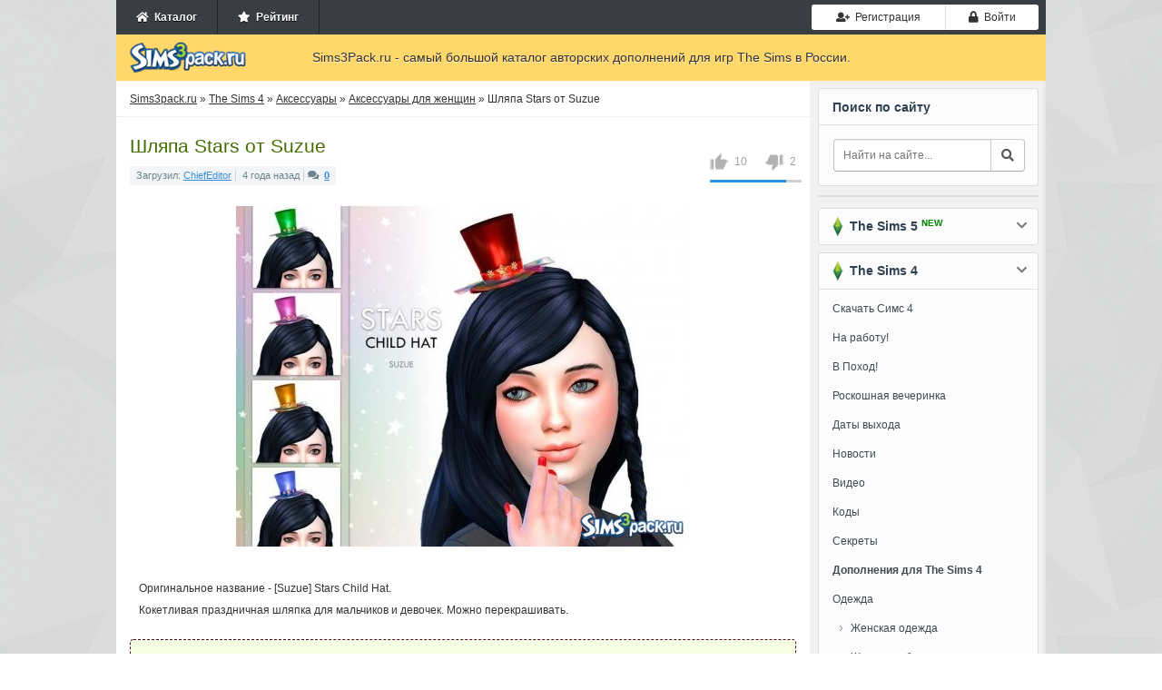

--- FILE ---
content_type: text/html; charset=utf-8
request_url: https://sims3pack.ru/sims-4/aksessuary/zhenskie/60461-stars-suzue.html
body_size: 9730
content:
<!DOCTYPE html><html><head><meta charset="utf-8"><title>Скачать шляпа Stars от Suzue для Симс 4</title><meta name="description" content="Оригинальное название - Suzue Stars Child Hat. Кокетливая праздничная шляпка для мальчиков и девочек. Можно"><meta name="keywords" content="Оригинальное, название, Suzue, Stars, Child, Кокетливая, праздничная, шляпка, мальчиков, девочек, Можно, перекрашивать"><meta property="og:site_name" content="Симс 3 дополнения - скачать одежду, прически, города для Sims 3"><meta property="og:type" content="article"><meta property="og:title" content="Шляпа Stars от Suzue"><meta property="og:url" content="https://sims3pack.ru/sims-4/aksessuary/zhenskie/60461-stars-suzue.html"><meta property="og:image" content="https://sims3pack.ru/uploads/posts/2020-12/thumbs/60c10264b836d61_big.jpg"><meta property="og:description" content=" Оригинальное название - Suzue Stars Child Hat. Кокетливая праздничная шляпка для мальчиков и девочек. Можно перекрашивать.Оригинальное название - Suzue Stars Child Hat. Кокетливая праздничная шляпка для мальчиков и девочек. Можно перекрашивать.download|attachment=60269"><link href="/engine/editor/css/default.css?v=25" rel="stylesheet" type="text/css"><script src="/engine/classes/js/jquery.js?v=25"></script><script src="/engine/classes/js/jqueryui.js?v=25" defer></script><script src="/engine/classes/js/dle_js.js?v=25" defer></script><script src="/engine/classes/highslide/highslide.js?v=25" defer></script><script src="/engine/classes/masha/masha.js?v=25" defer></script><meta name="viewport" content="width=device-width, initial-scale=1, shrink-to-fit=no"><script src="https://cdn.adfinity.pro/code/sims3pack.ru/adfinity.js" async></script><link rel="stylesheet" href="https://use.fontawesome.com/releases/v5.0.8/css/all.css" /><link rel="stylesheet" href="https://netdna.bootstrapcdn.com/bootstrap/3.0.0/css/bootstrap-glyphicons.css" /><link rel="stylesheet" href="https://maxcdn.bootstrapcdn.com/bootstrap/3.3.7/css/bootstrap.min.css" /><link rel="stylesheet" href="/templates/Sims3Pack/css/engine.min.css" /><link rel="stylesheet" href="/templates/Sims3Pack/css/styles.css?v=0.0116" /><link rel="stylesheet" href="/templates/Sims3Pack/css/responsive.css?v=0.019" /><link rel="shortcut icon" href="/favicon.ico" />

</head><body><!-- Main wrapper --><div class="wrapper big"><!-- TOP Menu --><div class="top-menu"><ul class="userbar not-loged no-mob pull-left"><li><a href="/"><span class="fa fa-home"></span>&nbsp; Каталог</a></li><li><a href="/rating/"><span class="fa fa-star"></span>&nbsp; Рейтинг</a></li></ul><ul class="logotype o-mob"><a href="/"><img src="/templates/Sims3Pack/images/logo.png" width="133" height="35" title="Дополнения для Симс 3, каталог дополнений" alt="Sims3pack.ru" /></a></ul><ul class="ul-toggler o-mob"><li><button type="button" class="btn btn-default" id="show-nav"><i class="fa fa-times"></i><i class="fa fa-bars"></i></button></li></ul><ul class="login"><li><a href="#" class="btn btn-sm btn-default btn-register" onclick="regModal( false ); return false;"><i class="fas fa-user-plus"></i>&nbsp; Регистрация</a></li><li><a href="#" class="btn btn-sm btn-default btn-auth authModal"><span class="fa fa-lock"></span>&nbsp; Войти</a></li></ul></div><div class="clr"></div><!-- Header --><div class="header"><div class="logo"><a href="/"><img src="/templates/Sims3Pack/images/logo.png" width="133" height="35" title="Дополнения для Симс 3, каталог дополнений" alt="Sims3pack.ru" /></a></div><div class="slogan"> Sims3Pack.ru - самый большой каталог авторских дополнений для игр The Sims в России. </div></div><div class="clr"></div><!-- Main Content --><div class="content-wrap"><div id="sidebar"><div class="blocklite fst no-mob"><div class="title">Поиск по сайту</div><div class="search"><form action="" method="post"><input type="hidden" name="do" value="search" /><input type="hidden" name="subaction" value="search" /><input type="text" id="story" name="story" placeholder="Найти на сайте..." /><button type="submit" class="btn btn-default btn-search"><i class="fa fa-search"></i></button></form></div></div><div class="blocklite no-mob" style="padding-bottom:0;"></div><div class="blocklite block-closed"><div class="title sims3"><span></span> &nbsp;The Sims 5 <div class="new">NEW</div><i class="fa fa-chevron-down"></i></div><ul class="bluemenu"><li><a href="/sims-5/"><b>Дополнения для The Sims 5</b></a></li><li class="in"><a href="/sims-5/novosti-sims-5/">Новости</a></li><li class="in"><a href="/sims-5/mody-sims-5/">Моды</a></li></ul></div><div class="blocklite block-closed"><div class="title sims3"><span></span> &nbsp;The Sims 4<i class="fa fa-chevron-down"></i></div><ul class="bluemenu"><li><a href="/sims-4-skachat.html">Скачать Симс 4</a></li><li><a href="/sims-4/9562-skachat-sims-4-na-rabotu.html">На работу!</a></li><li><a href="/sims-4/9540-sims-4-v-pohod.html">В Поход!</a></li><li><a href="/sims-4/11597-katalog-sims-4-roskoshnaya-vecherinka.html">Роскошная вечеринка</a></li><li><a href="/data-vyhoda-sims-4.html">Даты выхода</a></li><li><a href="/sims-4/novosti/">Новости</a></li><li><a href="/sims-4/video/">Видео</a></li><li><a href="/kody-sims-4.html">Коды</a></li><li><a href="/sekrety-sims-4.html">Секреты</a></li><li><a href="/sims-4/"><b>Дополнения для The Sims 4</b></a></li><li><a href="/sims-4/odezhda/">Одежда</a></li><li class="in"><a href="/sims-4/odezhda/odezhda-zhenskaya/">Женская одежда</a></li><li class="in"><a href="/sims-4/odezhda/obuv-zhenskaya/">Женская обувь</a></li><li class="in"><a href="/sims-4/odezhda/nizhnee-bele-zhenskoe/">Женское нижнее бельё</a></li><li class="in"><a href="/sims-4/odezhda/odezhda-muzhskaya/">Мужская одежда</a></li><li class="in"><a href="/sims-4/odezhda/obuv-muzhskaya/">Мужская обувь</a></li><li class="in"><a href="/sims-4/odezhda/nizhnee-bele-muzhskoe/">Мужское нижнее бельё</a></li><li class="in"><a href="/sims-4/odezhda/odezhda-detskaya/">Детская одежда</a></li><li class="in"><a href="/sims-4/odezhda/obuv-detskaya/">Детская обувь</a></li><li><a href="/sims-4/pricheski/">Прически</a></li><li class="in"><a href="/sims-4/pricheski/pricheski-zhenskie/">Женские прически</a></li><li class="in"><a href="/sims-4/pricheski/pricheski-muzhskie/">Мужские прически</a></li><li class="in"><a href="/sims-4/pricheski/pricheski-detskie/">Детские прически</a></li><li><a href="/sims-4/simy/">Симы</a></li><li class="in"><a href="/sims-4/simy/znamenitosti-simy/">Симы знаменитости</a></li><li class="in"><a href="/sims-4/simy/zhenschiny-simy/">Симы женщины</a></li><li class="in"><a href="/sims-4/simy/muzhchiny-simy/">Симы мужчины</a></li><li><a href="/sims-4/aksessuary/">Аксессуары</a></li><li class="in active"><a href="/sims-4/aksessuary/zhenskie/">Аксессуары для женщин</a></li><li class="in active"><a href="/sims-4/aksessuary/muzhskie/">Аксессуары для мужчин</a></li><li><span>Генетика и внешность</span></li><li class="in"><a href="/sims-4/kosmetika/">Косметика и макияж</a></li><li class="in"><a href="/sims-4/linzy-brovi-i-glaza/">Линзы, глаза и брови</a></li><li class="in"><a href="/sims-4/tatuirovki/">Татуировки</a></li><li class="in"><a href="/sims-4/skiny/">Скины</a></li><li><a href="/sims-4/pozy/">Позы</a></li><li><a href="/sims-4/animacionnye-pozy/">Анимационные позы</a></li><li><a href="/sims-4/mody/">Моды</a></li><li><a href="/sims-4/doma-i-uchastki/">Дома и участки</a></li><li><a href="/sims-4/mebel/">Мебель и интерьер</a></li><li><a href="/sims-4/komnaty/">Комнаты</a></li><li><a href="/sims-4/goroda/">Города</a></li><li><a href="/sims-4/dlya-stroitelstva/">Для строительства</a></li><li><a href="/sims-4/tekstury/">Текстуры, покрытия</a></li><li><a href="/sims-4/zhivotnye/">Питомцы</a></li><li><a href="/sims-4/obekty-dlya-pitomcev/">Объекты для питомцев</a></li><li><a href="/sims-4/programmy/">Программы</a></li><li><a href="/sims-4/tehnika/">Техника</a></li><li><a href="/sims-4/transport/">Транспорт</a></li><li><a href="/sims-4/kartiny/">Картины</a></li><li><a href="/sims-4/eda/">Еда</a></li><li><a href="/sims-4/rasteniya/">Растения</a></li><li><a href="/sims-4/nabory-obektov/">Наборы объектов</a></li><li><a href="/sims-4/cas/">CAS</a></li><li><a href="/sims-4/patchi/">Патчи</a></li></ul></div><div class="blocklite block-closed"><div class="title sims3"><span></span> &nbsp;The Sims 3<i class="fa fa-chevron-down"></i></div><ul class="bluemenu reset"><li id="menu_dropdown_sims3"><a href="#">Скачать</a></li><li class="in hd"><a href="/skachat-sims-3-android.html">Симс 3 на Android</a></li><li class="in hd"><a href="/sims-3-skachat.html">Симс 3 (Оригинал)</a></li><li class="in hd"><a href="/skachat-sims-3-vpered-v-buduschee.html">Вперед в будущее</a></li><li class="in hd"><a href="/skachat-sims-3-rayskie-ostrova.html">Райские острова</a></li><li class="in hd"><a href="/skachat-sims-3-studencheskaya-zhizn.html">Студенческая жизнь</a></li><li class="in hd"><a href="/skachat-sims-3-vremena-goda.html">Времена года</a></li><li class="in hd"><a href="/skachat-sims-3-sverhestestvennoe.html">Сверхъестественное</a></li><li class="in hd"><a href="/skachat-sims-3-shou-biznes.html">Шоу-Бизнес</a></li><li class="in hd"><a href="/skachat-sims-3-pets.html">Питомцы</a></li><li class="in hd"><a href="/skachat-sims-3-vse-vozrasty.html">Все возрасты</a></li><li class="in hd"><a href="/skachat-sims-3-v-sumerkah.html">В сумерках</a></li><li class="in hd"><a href="/skachat-sims-3-karera.html">Карьера</a></li><li class="in hd"><a href="/skachat-sims-3-mir-priklyucheniy.html">Мир приключений</a></li><li><a href="/kody-sims-3.html" title="коды для симс 3">Коды</a></li><li><a href="/novosti-sims-3/">Новости</a></li><li><a href="/sims-3-video/">Видео</a></li><li><a href="/"><b>Дополнения для The Sims 3</b></a></li><li><a href="/odezhda-dlya-sims-3/">Одежда</a></li><li class="in"><a href="/odezhda-dlya-sims-3/zhenskaya-odezhda/">Женская одежда</a></li><li class="in"><a href="/odezhda-dlya-sims-3/zhenskaya-obuv/">Женская обувь</a></li><li class="in"><a href="/odezhda-dlya-sims-3/zhenskoe-nizhnee-bele/">Женское нижнее бельё</a></li><li class="in"><a href="/odezhda-dlya-sims-3/muzhskaya-odezhda/">Мужская одежда</a></li><li class="in"><a href="/odezhda-dlya-sims-3/muzhskaya-obuv/">Мужская обувь</a></li><li class="in"><a href="/odezhda-dlya-sims-3/muzhskoe-nizhnee-bele/">Мужское нижнее бельё</a></li><li class="in"><a href="/odezhda-dlya-sims-3/detskaya-odezhda/">Детская одежда</a></li><li class="in"><a href="/odezhda-dlya-sims-3/detskaya-obuv/">Детская обувь</a></li><li><a href="/pricheski-dlya-sims-3/">Прически</a></li><li class="in"><a href="/pricheski-dlya-sims-3/zhenskie-pricheski/">Женские прически</a></li><li class="in"><a href="/pricheski-dlya-sims-3/muzhskie-pricheski/">Мужские прически</a></li><li class="in"><a href="/pricheski-dlya-sims-3/detskie-pricheski/">Детские прически</a></li><li><a href="/simy-dlya-sims-3/">Симы</a></li><li class="in"><a href="/simy-dlya-sims-3/simy-znamenitosti/">Симы знаменитости</a></li><li class="in"><a href="/simy-dlya-sims-3/simy-zhenschiny/">Симы женщины</a></li><li class="in"><a href="/simy-dlya-sims-3/simy-muzhchiny/">Симы мужчины</a></li><li><a href="/aksessuary-dlya-sims-3/">Аксессуары</a></li><li class="in"><a href="/aksessuary-dlya-sims-3/dlya-zhenschin/">Аксессуары для женщин</a></li><li class="in"><a href="/aksessuary-dlya-sims-3/dlya-muzhchin/">Аксессуары для мужчин</a></li><li><span>Генетика и внешность</span></li><li class="in"><a href="/kosmetika-dlya-sims-3/">Косметика и макияж</a></li><li class="in"><a href="/linzy-glaza-i-brovi/">Линзы, глаза и брови</a></li><li class="in"><a href="/tatuirovki-dlya-sims-3/">Татуировки</a></li><li class="in"><a href="/skiny-dlya-sims-3/">Скины</a></li><li><a href="/pozy-dlya-sims-3/">Позы</a></li><li><a href="/animacionnye-pozy-dlya-sims-3/">Анимационные позы</a></li><li><a href="/mody-dlya-sims-3/">Моды</a></li><li><a href="/doma-i-uchastki-dlya-sims-3/">Дома и участки</a></li><li><a href="/mebel-dlya-sims-3/">Мебель и интерьер</a></li><li><a href="/goroda-dlya-sims-3/">Города</a></li><li><a href="/dlya-stroitelstva-sims-3/">Для строительства</a></li><li><a href="/tekstury-dlya-sims-3/">Текстуры, покрытия</a></li><li><a href="/zhivotnye-dlya-sims-3/">Питомцы</a></li><li><a href="/obekty-dlya-pitomcev-sims-3/">Объекты для питомцев</a></li><li><a href="/programmy-dlya-sims-3/">Программы</a></li><li><a href="/tehnika-dlya-sims-3/">Техника</a></li><li><a href="/sliders-dlya-sims-3/">Слайдеры</a></li><li><a href="/transport-dlya-sims-3/">Транспорт</a></li><li><a href="/kartiny-dlya-sims-3/">Картины</a></li><li><a href="/eda-dlya-sims-3/">Еда</a></li><li><a href="/rasteniya-dlya-sims-3/">Растения</a></li><li><a href="/nabory-obektov-sims-3/">Наборы объектов</a></li><li><a href="/cas-dlya-sims-3/">CAS</a></li><li><a href="/patchi-dlya-sims-3/">Патчи</a></li></ul></div><div class="blocklite" id="popular"><div class="title">Популярное</div><ul><li><a href="https://sims3pack.ru/sims-4/odezhda/odezhda-zhenskaya/87314-647-busra-tr.html">1. &nbsp;Комплект 647 от busra-tr</a></li><li><a href="https://sims3pack.ru/sims-4/aksessuary/zhenskie/87274-pitted0live.html">2. &nbsp;Плавники сирены от Pitted0live</a></li><li><a href="https://sims3pack.ru/sims-4/pricheski/pricheski-zhenskie/87181-s-club.html">3. &nbsp;Причёска с хвостиками от S-Club</a></li><li><a href="https://sims3pack.ru/sims-4/odezhda/odezhda-detskaya/87099-bukovka.html">4. &nbsp;Майка детская от bukovka</a></li><li><a href="https://sims3pack.ru/sims-4/odezhda/odezhda-detskaya/87098-bukovka.html">5. &nbsp;Штаны для детей от bukovka</a></li><li><a href="https://sims3pack.ru/sims-4/odezhda/odezhda-zhenskaya/87096-d.o.lilac.html">6. &nbsp;Шелковое платье от D.O.Lilac</a></li><li><a href="https://sims3pack.ru/sims-4/odezhda/odezhda-zhenskaya/87094-forlima.html">7. &nbsp;Топ от Тианы от ForLima</a></li><li><a href="https://sims3pack.ru/odezhda-dlya-sims-3/zhenskaya-odezhda/87021-bill-sims.html">8. &nbsp;Топ на пуговицах от Bill Sims</a></li><li><a href="https://sims3pack.ru/sims-4/odezhda/odezhda-zhenskaya/86923-puresim.html">9. &nbsp;Топ женский от Puresim</a></li><li><a href="https://sims3pack.ru/sims-4/odezhda/odezhda-detskaya/87357-mysteriousoo.html">10. &nbsp;Матросский костюм от MysteriousOo</a></li></ul></div></div><div id="midside"><div class="speedbar"><span id="dle-speedbar"><span itemscope itemtype="http://data-vocabulary.org/Breadcrumb"><a href="https://sims3pack.ru/" itemprop="url"><span itemprop="title">Sims3pack.ru</span></a></span> &raquo; <span itemscope itemtype="http://data-vocabulary.org/Breadcrumb"><a href="https://sims3pack.ru/sims-4/" itemprop="url"><span itemprop="title">The Sims 4</span></a></span> &raquo; <span itemscope itemtype="http://data-vocabulary.org/Breadcrumb"><a href="https://sims3pack.ru/sims-4/aksessuary/" itemprop="url"><span itemprop="title">Аксессуары</span></a></span> &raquo; <span itemscope itemtype="http://data-vocabulary.org/Breadcrumb"><a href="https://sims3pack.ru/sims-4/aksessuary/zhenskie/" itemprop="url"><span itemprop="title">Аксессуары для женщин</span></a></span> &raquo; Шляпа Stars от Suzue</span></div><div id='dle-content'><div class="base fullstory" id="trigger"><h1>Шляпа Stars от Suzue</h1><div itemscope itemtype="http://data-vocabulary.org/Review-aggregate" class="review-g"><div itemprop="aggregateRating" itemtype="http://data-vocabulary.org/Rating"><span itemprop="average">{rating-num}</span>/<span itemprop="best">5</span><span itemprop="votes"><span id="vote-num-id-60461">12</span></span></div></div><div class="bhinfo"><span class="baseinfo"> Загрузил: <a href="https://sims3pack.ru/user/ChiefEditor/">ChiefEditor</a><span class="sepb"></span> 4 года назад<span class="sepb"></span><i class="fas fa-comments"></i>&nbsp;&nbsp;<b><a href="https://sims3pack.ru/sims-4/aksessuary/zhenskie/60461-stars-suzue.html#comments">0</a></font></b></span><div class="ratebox no-mob"><div class="frate ignore-select" id="frate-60461"><div class="rate-plus" id="pluss-60461" onclick="doRateLD('plus', '60461');"><img src="/templates/Sims3Pack/images/thumb-up.png" alt="нравится" /><span>0</span></div><div class="rate-minus" id="minuss-60461" onclick="doRateLD('minus', '60461');"><img src="/templates/Sims3Pack/images/thumb-down.png" alt="не нравится" /><span>0</span></div><div class="rate-data"><span id="ratig-layer-60461" class="ignore-select"><span class="ratingtypeplusminus ignore-select ratingplus" >+8</span></span><span id="vote-num-id-60461">12</span></div></div></div></div><div class="text-content str"><div style="text-align:center;"><!--TBegin:https://sims3pack.ru/uploads/posts/2020-12/60c10264b836d61_big.jpg|--><a href="https://sims3pack.ru/uploads/posts/2020-12/60c10264b836d61_big.jpg" class="highslide" target="_blank"><img src="/uploads/posts/2020-12/thumbs/60c10264b836d61_big.jpg" style="max-width:100%;" alt=""></a><!--TEnd--></div><br />Оригинальное название - [Suzue] Stars Child Hat. <br />Кокетливая праздничная шляпка для мальчиков и девочек. Можно перекрашивать.</div><div class="files_download" align="center"><h2>Скачать <strong>Шляпа Stars от Suzue</strong> для Симс <strong>4</strong></h2><div class="rgcls"><a href="#" onclick="regModal( false ); return false;"><i class="fas fa-user-plus"></i> Зарегистрируйтесь</a>, чтобы скачать этот файл</div><div class="clr"></div></div><div style="margin-bottom:20px;margin-top:20px;"></div><!--<div class="modalpay"><div class="modalpay-content"><span class="close-button" id="modalpay">×</span><p><img src="/templates/Sims3Pack/img/warning.png"></p><p>Вы <span>исчерпали лимит</span> на скачивание модов.</p><p class="tgrap">Активируйте VIP аккаунт и скачивайте моды без ограничений и рекламы.</p><div class="grid"><div class="g-col"><div class="day">1 День</div><div class="price">99 руб.</div><div class="paybtn"><a href="#" class="btn btn-success btn-add_addition noborder">Купить</a></div></div><div class="g-col"><div class="day">7 Дней</div><div class="price">199 руб.</div><div class="paybtn"><a href="#" class="btn btn-success btn-add_addition noborder">Купить</a></div></div><div class="g-col"><div class="day">30 Дней</div><div class="price">299 руб.</div><div class="paybtn"><a href="#" class="btn btn-success btn-add_addition noborder">Купить</a></div></div></div></div></div><script> document.getElementById("trigger").addEventListener("click", someFunction); function someFunction(event) { if(event.target.id === 'modalpay'){ document.querySelector(".modalpay").classList.toggle("show-modalpay"); document.getElementsByTagName("body")[0].classList.toggle("overbody"); } } </script>--><div class="howis" align="center"><h3 style="font-size: 18px; padding-bottom: 10px;">Как установить дополнение?</h3><p>Файлы с расширением .Sims3Pack имеют иконку игры The Sims 3 и устанавливаются автоматически двойным кликом мыши по выбранному файлу.</p></div><div class="title_main no-mob">Поделитесь ссылкой с друзьями:</div><br /><div class="social_links no-mob"><script src="https://yastatic.net/es5-shims/0.0.2/es5-shims.min.js"></script><script src="https://yastatic.net/share2/share.js"></script><div class="ya-share2" data-services="vkontakte,facebook,odnoklassniki,moimir,twitter,viber,whatsapp,telegram"></div><div class="clr"></div></div><h3 class="title_main">Смотрите также</h3><div class="related"><ul><li><a href="https://sims3pack.ru/sims-4/aksessuary/zhenskie/60521-stars-suzue.html"><img src="/uploads/posts/2020-12/thumbs/5874e3559582a29_big.jpg" alt="Шляпа Stars от Suzue" />Шляпа Stars от Suzue</a><br><br>Оригинальное название - [Suzue] Stars Toddler Hat. Новогодняя шляпка для малышей обоих полов, взрослых симов и симочек. Можно перекрашивать.</li><hr /><li><a href="https://sims3pack.ru/sims-4/aksessuary/zhenskie/60225-stars-suzue.html"><img src="/uploads/posts/2020-12/thumbs/97f277cfff8549f_big.jpg" alt="Серьги Stars от Suzue" />Серьги Stars от Suzue</a><br><br>Оригинальное название - [Suzue] Stars Earrings. Чудесные серьги - звездочки для девочек, малышек и взрослых симок. Можно перекрашивать.</li><hr /><li><a href="https://sims3pack.ru/sims-4/aksessuary/zhenskie/60167-stars-suzue.html"><img src="/uploads/posts/2020-12/thumbs/88f470be9f546ff_big.jpg" alt="Ободок Stars от Suzue" />Ободок Stars от Suzue</a><br><br>Оригинальное название - [Suzue] Stars Headband. Классный ободок со звездочками. Подойдет малышкам, девочкам и взрослым симкам. Можно перекрашивать.</li><hr /><li><a href="https://sims3pack.ru/sims-4/aksessuary/zhenskie/52193-suzue.html"><img src="/uploads/posts/2019-11/thumbs/fb5f4795d83b5a7_big.jpg" alt="Эльфийские уши для детей от Suzue" />Эльфийские уши для детей от Suzue</a><br><br>Оригинальное название - [Suzue] Child Elf Ears Сказочные ушки эльфа для мальчиков и девочек. Можно перекрашивать. Категория - &quot;Серьги&quot;.</li><hr /><li><a href="https://sims3pack.ru/sims-4/aksessuary/zhenskie/52069-fairy-suzue.html"><img src="/uploads/posts/2019-11/thumbs/27a2945617853a4_big.jpg" alt="Детские уши Fairy от Suzue" />Детские уши Fairy от Suzue</a><br><br>Оригинальное название - [Suzue] Child Fairy Ears. Эльфийские ушки со звездочками для мальчиков и девочек. Категория - &quot;Серьги&quot;. Можно</li><hr /><li><a href="https://sims3pack.ru/sims-4/aksessuary/zhenskie/50816-suzue.html"><img src="/uploads/posts/2019-09/thumbs/f1def9e82f864ec_big.jpg" alt="Нимб для детей от Suzue" />Нимб для детей от Suzue</a><br><br>Оригинальное название - [Suzue] Angelus Child Headdress. Ангельский нимб для мальчиков и девочек. Можно перекрашивать.</li><hr /><li><a href="https://sims3pack.ru/sims-4/aksessuary/zhenskie/47559-vampyr-suzue.html"><img src="/uploads/posts/2019-04/thumbs/d3df01badb93264_big.jpg" alt="Ногти Vampyr от Suzue" />Ногти Vampyr от Suzue</a><br><br>Оригинальное название - [Suzue] Vampyr Child Nails. Длинные и острые вампирские ногти для мальчиков и девочек. Можно перекрашивать.</li><hr /><li><a href="https://sims3pack.ru/sims-4/aksessuary/zhenskie/46985-fairy-suzue.html"><img src="/uploads/posts/2019-04/thumbs/90131ea3e665178_big.jpg" alt="Крылья Fairy от Suzue" />Крылья Fairy от Suzue</a><br><br>Оригинальное название - [Suzue] Fairy Child Wings. Волшебные крылья феи для мальчиков и девочек. Можно перекрашивать. Находятся в категории</li><hr /><li><a href="https://sims3pack.ru/sims-4/aksessuary/zhenskie/46319-suzue.html"><img src="/uploads/posts/2019-03/thumbs/7cf4709c43da1b7_big.jpg" alt="Эльфийские ушки для детей от Suzue" />Эльфийские ушки для детей от Suzue</a><br><br>Оригинальное название - [Suzue] Child Elf Ears. Очаровательные эльфийские ушки для мальчиков и девочек. Можно перекрашивать.</li><hr /><li><a href="https://sims3pack.ru/sims-4/aksessuary/zhenskie/43511-demonic-suzue.html"><img src="/uploads/posts/2018-10/thumbs/f1f46f217607b74_big.jpg" alt="Детский сет Demonic от Suzue" />Детский сет Demonic от Suzue</a><br><br>Оригинальное название - [Suzue] Demonic Child Set. В этот детский сет вошли милые рожки и демонические крылья для мальчиков и девочек. Можно</li><hr /></ul></div></div><!--<div class="alert alert-danger no-border-fullstory"><p><b>В комментариях запрещены:</b> спам, одинаковые сообщения ко всем дополнениям, мат, оскорбления и реклама.</p><p><b>Наказание - пожизненный БАН без возможности скачивать файлы с сайта!</b></p></div>---></div></div><div class="clr"></div></div><!-- Footer --><div id="footer"><span class="copyright"><div class="men"><b>&copy; 2011-2025 Sims3Pack.ru</b> &nbsp; <a href="/" title="Каталог дополнений к симс 3">Главная</a> | <a href="/privacy.html" >Соглашение</a> | <a href="/contact.html" >Контакты</a></div> Самый большой каталог авторских дополнений для игр Симс 3, 4 и 5 в России. </span><div class="clr"></div></div></div><script> var dle_root = '/'; var dle_admin = ''; var dle_login_hash = 'bf3aeb84658110ae7d3b186381f49cf2fa14de37'; var dle_group = 5; var dle_skin = 'Sims3Pack'; var dle_wysiwyg = '1'; var quick_wysiwyg = '1'; var dle_act_lang = ["Да", "Нет", "Ввод", "Отмена", "Сохранить", "Удалить", "Загрузка. Пожалуйста, подождите..."]; var menu_short = 'Быстрое редактирование'; var menu_full = 'Полное редактирование'; var menu_profile = 'Просмотр профиля'; var menu_send = 'Отправить сообщение'; var menu_uedit = 'Админцентр'; var dle_info = 'Информация'; var dle_confirm = 'Подтверждение'; var dle_prompt = 'Ввод информации'; var dle_req_field = 'Заполните все необходимые поля'; var dle_del_agree = 'Вы действительно хотите удалить? Данное действие невозможно будет отменить'; var dle_spam_agree = 'Вы действительно хотите отметить пользователя как спамера? Это приведёт к удалению всех его комментариев'; var dle_complaint = 'Укажите текст Вашей жалобы для администрации:'; var dle_big_text = 'Выделен слишком большой участок текста.'; var dle_orfo_title = 'Укажите комментарий для администрации к найденной ошибке на странице'; var dle_p_send = 'Отправить'; var dle_p_send_ok = 'Уведомление успешно отправлено'; var dle_save_ok = 'Изменения успешно сохранены. Обновить страницу?'; var dle_reply_title= 'Ответ на комментарий'; var dle_tree_comm = '0'; var dle_del_news = 'Удалить статью'; var dle_sub_agree = 'Вы действительно хотите подписаться на комментарии к данной публикации?'; var allow_dle_delete_news = false; jQuery(function($){ hs.graphicsDir = '/engine/classes/highslide/graphics/'; hs.wrapperClassName = 'rounded-white'; hs.outlineType = 'rounded-white'; hs.numberOfImagesToPreload = 0; hs.captionEval = 'this.thumb.alt'; hs.showCredits = false; hs.align = 'center'; hs.transitions = ['expand', 'crossfade']; hs.lang = { loadingText : 'Загрузка...', playTitle : 'Просмотр слайдшоу (пробел)', pauseTitle:'Пауза', previousTitle : 'Предыдущее изображение', nextTitle :'Следующее изображение',moveTitle :'Переместить', closeTitle :'Закрыть (Esc)',fullExpandTitle:'Развернуть до полного размера',restoreTitle:'Кликните для закрытия картинки, нажмите и удерживайте для перемещения',focusTitle:'Сфокусировать',loadingTitle:'Нажмите для отмены' }; hs.slideshowGroup='fullnews'; hs.addSlideshow({slideshowGroup: 'fullnews', interval: 4000, repeat: false, useControls: true, fixedControls: 'fit', overlayOptions: { opacity: .75, position: 'bottom center', hideOnMouseOut: true } }); });</script><!-- Yandex.Metrika counter --><script type="text/javascript" > (function(m,e,t,r,i,k,a){m[i]=m[i]||function(){(m[i].a=m[i].a||[]).push(arguments)}; m[i].l=1*new Date();k=e.createElement(t),a=e.getElementsByTagName(t)[0],k.async=1,k.src=r,a.parentNode.insertBefore(k,a)}) (window, document, "script", "https://mc.yandex.ru/metrika/tag.js", "ym"); ym(22386808, "init", { clickmap:true, trackLinks:true, accurateTrackBounce:true }); </script><noscript><div><img src="https://mc.yandex.ru/watch/22386808" style="position:absolute; left:-9999px;" alt="" /></div></noscript><!-- /Yandex.Metrika counter --><script type="text/javascript" src="/templates/Sims3Pack/js/functions.min.js?v=0.61"></script><script src="/templates/Sims3Pack/js/libs.js?v=0.03"></script>

</body></html> 

--- FILE ---
content_type: text/css
request_url: https://sims3pack.ru/templates/Sims3Pack/css/styles.css?v=0.0116
body_size: 15307
content:
html,body,div,ul,ol,li,dl,dt,dd,h1,h2,h3,h4,h5,h6,pre,form,p,blockquote,fieldset,input {
    margin: 0;
    padding: 0;
}

body {
	background: url(/templates/Sims3Pack/images/bg2.png) repeat;
	/*background: url("/templates/Sims3Pack/images/bg.jpg") left top no-repeat;
    background-attachment: fixed;
    background-size: cover;*/
}

.rgcls {
	font-size: 18px;
	color: green;
}

.g-recaptcha {
	transform: scale(0.899);
	transform-origin: 0 0;
}

.str {
    line-height: 24px;
    -webkit-border-radius: 4px;
    margin-top: 10px;
    padding: 10px;
}

.related ul li img {
	width: 150px;
    height: 150px;
    float: left;
    margin: 0 10px 5px 0;
    display: inline-block;
    overflow: hidden;
    object-fit: cover;
}

.review-g {display: none;}

.noborder {
	border: 0 none !important;
}

.commentsreplyname {
	margin: 10px 0px 10px 0px;
    padding: 9px 0px 9px 10px;
    background: #fff url(/templates/Sims3Pack/images/fields.png) repeat-x;
    border: 1px solid #bcc0c2;
}

.fixed-block {
    position: fixed;
    z-index: 999;
    bottom: 50px;
    right: 0;
    width: 336px;
    height: 280px;
    padding: 0;
}
.fixed-block i {
    position: relative;
    z-index: 9999;
    float: left;
    display: block;
    width: 32px;
    height: 32px;
    cursor: pointer;
    background: #333;
    padding: 6px 0 0;
    text-align: center;
    color: #fff;
    font-size: 21px;
}
.fixed-block i:hover {
    background: #000;
}

.text-center {
	text-align: center !important;
}
.text-underline {
	text-decoration: underline !important;
}
.text-underline:hover {
	text-decoration: none !important;
}
.btn.btn-success {
	background-color: #6db201;
	border-color: #6db201;
}

.fixedad {
	display: none;
	position: fixed;
	left: 0;
	bottom: 0;
	z-index: 99999;
	width: 100%;
	height: 100px;
	background: #ddd;
	padding: 0 50px;
	border-top: 1px solid #d1d1d1;
}
.fixedad .wrap {
	max-width: 1024px;
}
.fixedad .fa {
	position: fixed;
	bottom: 100px;
	right: 10px;
	z-index: 99999;
	width: 40px;
	height: 40px;
	color: #444;
	background: #ddd;
	text-align: center;
	line-height: 40px;
	cursor: pointer;
}
.fixedad .fa:hover,
.fixedad .fa:focus {
	color: #000;
	background: #d0d0d0;
}


/* Margins */
.margin-top-5 {
	margin-top: 5px;
}
.margin-top-10 {
	margin: 10px 0 5px;
}
.padding {
	padding: 0 0 0 15px;
}


/* Ожидание загрузки файла */
.wrapper-modal-loading {
	display: none;
	width: 100%;
	height: 100%;
	position: fixed;
	z-index: 1000;
	background: rgba(0,0,0,0.7);
}
.wrapper-modal {
	display: none;
	position: fixed;
	z-index: 1000;
	left: 50%;
	top: 15%;
	margin-left: -490px;
    width: 980px;
}
.wrapper-modal .container {
	margin: 0;
	width: 980px;
}
.wrapper-modal .panel.panel-default {
	margin: 0;
	border: 0 none;
	border-radius: 3px;
}
.wrapper-modal .logotype {
	margin: 0 0 15px 0;
}
.wrapper-modal h1 {
	color: #000;
	font: 18px/24px "Arial";
	text-align: center;
	padding: 4px 0;
}
.wrapper-modal .panel-heading .pluso {
	float: left;
	display: block;
	margin-left: 15px;
}
.wrapper-modal .panel-heading b {
	float: left;
	display: block;
	padding-top: 5px;
}
.wrapper-modal #countdown {
	margin-bottom: 20px;
}
.wrapper-modal #download_button {
	display: none;
	margin-bottom: 20px;
}



/* Добавление дополнения */
.content-wrap.nobg {
	background: #fff;
}
select, select:focus, .selectpicker {
	outline: none !important;
}


a.modalLogo {
	position: fixed;
	z-index: 9999;
	margin-top: -65px;
	display: block;
	width: 248px;
	height: 39px;
	background: url('/templates/Sims3Pack/images/logo.png') no-repeat 58px 0;
}
/* Авторизация */
#loadingLayer {
	display: none;
	position: fixed;
	z-index: 99999;
	top: 0;
	width: 100%;
	height: 100%;
	background: url("/templates/Sims3Pack/images/bg.jpg") left top no-repeat;
    background-attachment: fixed;
    background-size: cover;
}
#loadingLayer:after {
	content: " ";
	position: fixed;
	z-index: 9999;
	top: 0;
	width: 100%;
	height: 100%;
	background-color: rgba(0,0,0,0.8);
}

.modalBtmButtons {
	position: fixed;
	z-index: 99999;
	width: 340px;
	top: 80%;
	left: 50%;
	margin: 305px 0 0 -170px;
	color: #a3a4a5;
	font-size: 12px;
}

a.closeModal {
	position: fixed;
	z-index: 99999;
	display: block;
	width: 38px;
	height: 38px;
	right: 20px;
	top: 20px;
	cursor: pointer;
	font: bold 11px/38px "Arial" !important;
	color: #fff;
	text-decoration: none !important;
	text-transform: uppercase;
	background-image: url([data-uri]);
	text-indent: -64px;
	overflow: hidden;
}
a.closeModal:hover, a.closeModal:active {
	color: #fff;
	background-image: url([data-uri]);
	overflow: visible;
}

#authModal {
	display: none;
	position: fixed;
	z-index: 99999;
	top: 80%;
	left: 50%;
	margin: 0 0 0 -170px;
	padding: 0 35px 22px;
	width: 340px;
	background-color: #fff;
	-webkit-border-radius: 5px;
	-moz-border-radius: 5px;
	border-radius: 5px;
}
#authModal .topTitle {
	font: 100 21px/21px "Arial";
	color: #454545;
	text-align: center;
	margin: 25px 0 28px 0;
}
#authModal input[type="text"], input[type="password"] {
	width: 271px;
	border: 1px solid #ddd;
	border-bottom: 0 none;
	background-color: #f9f9f9;
	color: #666;
	font: 100 14px/14px "Arial";
	padding: 12px 20px;
	outline: none;
}
#authModal input[type="text"]:focus, input[type="password"]:focus {
	color: #444;
	background-color: #f1f1f1;
}
#authModal input[type="text"] {
	-webkit-border-top-left-radius: 4px;
	-webkit-border-top-right-radius: 4px;
	-moz-border-radius-topleft: 4px;
	-moz-border-radius-topright: 4px;
	border-top-left-radius: 4px;
	border-top-right-radius: 4px;
}
#authModal input[type="password"] {
	border-bottom: 1px solid #ddd;
	-webkit-border-bottom-right-radius: 4px;
	-webkit-border-bottom-left-radius: 4px;
	-moz-border-radius-bottomright: 4px;
	-moz-border-radius-bottomleft: 4px;
	border-bottom-right-radius: 4px;
	border-bottom-left-radius: 4px;
}
#authModal input[type="submit"] {
	margin-top: 8px;
	width: 272px;
	padding: 17px 0 16px;
	-webkit-border-radius: 4px;
	-moz-border-radius: 4px;
	border-radius: 4px;
	text-transform: uppercase;
	font: bold 12px/12px "Arial" !important;
	border: 1px solid #d5d5d5 !important;
	background-color: #fff !important;
	color: #666 !important;
}
#authModal input[type="submit"].btn-active {
	border: 1px solid #1524f9 !important;
	background-color: #1524f9 !important;
	color: #fff !important;
}
#authModal input[type="submit"]:focus {
	outline: none;
}
#authModal .remember_password {
	font-size: 12px;
	margin-top: 19px;
	text-align: center;
}
#authModal .remember_password a {
	color: #999;
	text-decoration: underline;
}
#authModal .remember_password a:hover {
	color: #888;
	text-decoration: underline;
}


/* Завершение */
#endModal {
	display: none;
	position: fixed;
	z-index: 99999;
	top: 80%;
	left: 50%;
	margin: 0 0 0 -170px;
	padding: 0 35px 22px;
	width: 340px;
	background-color: #fff;
	-webkit-border-radius: 5px;
	-moz-border-radius: 5px;
	border-radius: 5px;
}
#endModal .topTitle {
  font: 100 21px/21px "Arial";
  color: #454545;
  text-align: center;
  margin: 25px 0 28px 0;
}
#endModal input[type="button"].btn-submit {
	margin-top: 8px;
	width: 272px;
	padding: 17px 0 16px;
	-webkit-border-radius: 4px;
	-moz-border-radius: 4px;
	border-radius: 4px;
	text-transform: uppercase;
	font: bold 12px/12px "Arial" !important;
	border: 1px solid #d5d5d5 !important;
	background-color: #fff !important;
	color: #666 !important;
}
#endModal input[type="button"].btn-active {
	border: 1px solid #1524f9 !important;
	background-color: #1524f9 !important;
	color: #fff !important;
}
#endModal input[type="button"]:focus {
	outline: none;
}




/* Регистрация */
#regModal {
	display: none;
	position: fixed;
	z-index: 99999;
	top: 80%;
	left: 50%;
	margin: 0 0 0 -170px;
	padding: 0 35px 22px;
	width: 340px;
	background-color: #fff;
	-webkit-border-radius: 5px;
	-moz-border-radius: 5px;
	border-radius: 5px;
}
#regModal.bigModal {
	
}
#regModal .topTitle {
	font: 100 21px/21px "Arial";
	color: #454545;
	text-align: center;
	margin: 25px 0 28px 0;
}
#regModal .input-error {
	background-color: #ffefef !important;
	color: #000 !important;
}
#regModal input[type="text"], input[type="password"] {
	width: 271px;
	border: 1px solid #ddd;
	border-bottom: 0 none;
	background-color: #f9f9f9;
	color: #666;
	font: 100 14px/14px "Arial";
	padding: 12px 20px;
	outline: none;
}
#regModal input[type="text"]:focus, input[type="password"]:focus {
	color: #444;
	background-color: #f1f1f1;
}
#regModal input[type="text"] {
	-webkit-border-top-left-radius: 4px;
	-webkit-border-top-right-radius: 4px;
	-moz-border-radius-topleft: 4px;
	-moz-border-radius-topright: 4px;
	border-top-left-radius: 4px;
	border-top-right-radius: 4px;
}
#regModal input[type="text"]:first-child {
	-webkit-border-top-left-radius: 4px;
	-webkit-border-top-right-radius: 4px;
	-moz-border-radius-topleft: 4px;
	-moz-border-radius-topright: 4px;
	border-top-left-radius: 4px;
	border-top-right-radius: 4px;
}
#regModal input[type="text"].input-email {
	border-radius: 0;
}
#regModal input[type="password"] {
	border-bottom: 1px solid #ddd;
	-webkit-border-bottom-right-radius: 4px;
	-webkit-border-bottom-left-radius: 4px;
	-moz-border-radius-bottomright: 4px;
	-moz-border-radius-bottomleft: 4px;
	border-bottom-right-radius: 4px;
	border-bottom-left-radius: 4px;
}
#regModal input[type="button"].btn-submit {
	margin-top: 8px;
	width: 272px;
	padding: 17px 0 16px;
	-webkit-border-radius: 4px;
	-moz-border-radius: 4px;
	border-radius: 4px;
	text-transform: uppercase;
	font: bold 12px/12px "Arial" !important;
	border: 1px solid #d5d5d5 !important;
	background-color: #fff !important;
	color: #666 !important;
}
#regModal input[type="button"].btn-active {
	border: 1px solid #1524f9 !important;
	background-color: #1524f9 !important;
	color: #fff !important;
}
#regModal input[type="button"]:focus {
	outline: none;
}
#regModal .remember_password {
	font-size: 12px;
	margin-top: 19px;
	text-align: center;
}
#regModal .remember_password a {
	color: #999;
	text-decoration: underline;
}
#regModal .remember_password a:hover {
	color: #888;
	text-decoration: underline;
}





#vk_comments {
	margin: -2px 0 0 0;
}
.left {
	float: left;
}
.right {
	float: right;
}

h1, h2, h3, h4, h5 {
    line-height: normal;
}

h1 {
    font-size: 1.25em;
}

 h2 {
    font-size: 1.2em;
}

 h3 {
    font-size: 1.15em;
}

 h4 {
 	margin: 10px 0 13px 15px;
    font-size: 14px;
}

 h5 {
    font-size: 1em;
}

a, a:focus, a:active {
    color: #398dd8;
    text-decoration: none;
	outline: none;
}

a:hover {
    text-decoration: underline;
}

a img {
    border: 0 none;
}

textarea {
    resize: vertical;
}

input, textarea, select, button, body {
    font-size: 12px;
	line-height: 16px;
	outline: none;
}
.bnt:focus, button:focus {
	outline: none;
}

input, textarea, select, button, a {
    outline: none;
}

.btn,
.btn:hover,
.btn:focus {
	box-shadow: none !Important;
	outline: none !Important;
}

p {
    margin-bottom: 0.4em;
}

hr {
    border: 0 none;
    border-top: 1px solid #dbe8ed;
    height: 1px;
    margin-bottom: 10px;
	clear: both;
}
.content-wrap input[type="password"] {
	background: #fff !important;
	border: 1px solid #ccc !important;
	padding-left: 14px;
	padding-right: 14px;
}
.content-wrap input[type="password"]:focus {
	background: #fff !important;
	border: 1px solid #66afe9 !important;
	outline: 0;
	-webkit-box-shadow: inset 0 1px 1px rgba(0,0,0,.075), 0 0 8px rgba(102, 175, 233, .6);
    box-shadow: inset 0 1px 1px rgba(0,0,0,.075), 0 0 8px rgba(102, 175, 233, .6);
}

ul {
    margin: 0 0 18px 2em;
    list-style: disc outside;
}

ol {
    margin: 8px 0 0 25px;
    list-style: inset decimal;
}

.dotted_link {
	display: inline-block;
	color: green !important;
	border-bottom: 1px dotted green;
	margin-top: -1px;
}
.dotted_link:focus, .dotted_link:hover, .dotted_link:active {
	color: green;
	text-decoration: none;
	border-bottom: 1px solid green;
}

.upload_image {
	margin: 0 0 10px 8px;
}

.upload_file {
	background: url('/templates/Sims3Pack/images/file_add.png') no-repeat;
	padding-left: 23px;
	margin: 10px 0 0 0;
}

#add_image input, #add_file input {
	display: inline-block;
	margin-bottom: 10px;
}

.baseform small {
	display: inline-block;
	border: 1px dotted #ccc;
	margin: -4px 0 0 0;
	padding: 6px 10px;
	font-size: 11px;
	line-height: 14px;
	-webkit-border-radius: 4px;
	-moz-border-radius: 4px;
	border-radius: 4px;
	text-shadow: 0 1px 0 #fff;
	color: #333;
	background-color: #f9f9f9;
}

.input {
	font-size: 12px;
	line-height: 14px;
    vertical-align: middle;
    padding: 7px 10px 7px 10px;
    color: #444;
    width: 378px;
     -webkit-border-radius: 4px;
    -moz-border-radius: 4px;
    border-radius: 4px;
    outline: none;
    text-shadow: 0 1px 0 #fff;
    background-color: #ffffff;
  border: 1px solid #c1c1c1;
  -webkit-box-shadow: inset 0 1px 1px rgba(0, 0, 0, 0.075);
     -moz-box-shadow: inset 0 1px 1px rgba(0, 0, 0, 0.075);
          box-shadow: inset 0 1px 1px rgba(0, 0, 0, 0.075);
  -webkit-transition: border linear 0.2s, box-shadow linear 0.2s;
     -moz-transition: border linear 0.2s, box-shadow linear 0.2s;
       -o-transition: border linear 0.2s, box-shadow linear 0.2s;
          transition: border linear 0.2s, box-shadow linear 0.2s;
           color: #555555;
  vertical-align: middle;
  -webkit-border-radius: 4px;
     -moz-border-radius: 4px;
          border-radius: 4px;
}
.input:focus {
    -webkit-box-shadow: inset 0 1px 1px rgba(0, 0, 0, 0.075), 0 0 8px rgba(82, 168, 236, 0.6);
    -moz-box-shadow: inset 0 1px 1px rgba(0, 0, 0, 0.075), 0 0 8px rgba(82, 168, 236, 0.6);
    box-shadow: inset 0 1px 1px rgba(0, 0, 0, 0.075), 0 0 8px rgba(82, 168, 236, 0.6);
    border-color: rgba(82, 168, 236, 0.8);
    outline: 0;
    outline: thin dotted \9;
}

.textarea {
	width: 378px;
	max-height: 200px;
	border: 1px solid #c1c1c1;
	color: #444;
	-webkit-border-radius: 4px;
     -moz-border-radius: 4px;
          border-radius: 4px;
    padding: 8px 10px 8px 10px;
     -webkit-box-shadow: inset 0 1px 1px rgba(0, 0, 0, 0.075);
     -moz-box-shadow: inset 0 1px 1px rgba(0, 0, 0, 0.075);
          box-shadow: inset 0 1px 1px rgba(0, 0, 0, 0.075);
  -webkit-transition: border linear 0.2s, box-shadow linear 0.2s;
     -moz-transition: border linear 0.2s, box-shadow linear 0.2s;
       -o-transition: border linear 0.2s, box-shadow linear 0.2s;
          transition: border linear 0.2s, box-shadow linear 0.2s;
	outline: none;
}
.textarea:focus {
    -webkit-box-shadow: inset 0 1px 1px rgba(0, 0, 0, 0.075), 0 0 8px rgba(82, 168, 236, 0.6);
    -moz-box-shadow: inset 0 1px 1px rgba(0, 0, 0, 0.075), 0 0 8px rgba(82, 168, 236, 0.6);
    box-shadow: inset 0 1px 1px rgba(0, 0, 0, 0.075), 0 0 8px rgba(82, 168, 236, 0.6);
    border-color: rgba(82, 168, 236, 0.8);
    outline: 0;
    outline: thin dotted \9;
}

.select {
	font-size: 12px;
	line-height: 14px;
    vertical-align: middle;
    padding: 4px 5px 4px 5px;
    color: #444;
    width: 400px;
    max-height: 250px;
    height: 162px;
     -webkit-border-radius: 4px;
    -moz-border-radius: 4px;
    border-radius: 4px;
    outline: none;
    text-shadow: 0 1px 0 #fff;
    background-color: #ffffff;
  border: 1px solid #c1c1c1;
  -webkit-box-shadow: inset 0 1px 1px rgba(0, 0, 0, 0.075);
     -moz-box-shadow: inset 0 1px 1px rgba(0, 0, 0, 0.075);
          box-shadow: inset 0 1px 1px rgba(0, 0, 0, 0.075);
  -webkit-transition: border linear 0.2s, box-shadow linear 0.2s;
     -moz-transition: border linear 0.2s, box-shadow linear 0.2s;
       -o-transition: border linear 0.2s, box-shadow linear 0.2s;
          transition: border linear 0.2s, box-shadow linear 0.2s;
           color: #555555;
  vertical-align: middle;
  -webkit-border-radius: 4px;
     -moz-border-radius: 4px;
          border-radius: 4px;
}
.select:focus {
    -webkit-box-shadow: inset 0 1px 1px rgba(0, 0, 0, 0.075), 0 0 8px rgba(82, 168, 236, 0.6);
    -moz-box-shadow: inset 0 1px 1px rgba(0, 0, 0, 0.075), 0 0 8px rgba(82, 168, 236, 0.6);
    box-shadow: inset 0 1px 1px rgba(0, 0, 0, 0.075), 0 0 8px rgba(82, 168, 236, 0.6);
    border-color: rgba(82, 168, 236, 0.8);
    outline: 0;
    outline: thin dotted \9;
}



.reset, .reset li {
    list-style: none;
    padding: 0;
    margin: 0;
}

.clr {
    clear: both;
}

.thide, .htmenu span {
    overflow: hidden;
    display: block;
    height: 0;
    line-height: normal;
}

.lcol, .rcol, form {
    display: inline;
}

.lcol {
    float: left;
}

 .rcol {
    float: right;
}

.small {
    font-size: 0.9em;
}

.lmenu li a, #topmenu a, #popular ul li a, .navigation a, .argmore a, .addcombtn, .reply a {
    text-decoration: none !important;
}

.btn_reglog, .radial, .fbutton, .headlinks ul a, #loading-layer, #dropmenudiv {
    -webkit-border-radius: 6px;
    -moz-border-radius: 6px;
    border-radius: 6px;
}

.wrapper {
	width: 100%;
	min-width: 1024px;
    max-width: 1024px;
    text-align: left;
    margin: 0 auto;
}
.wrapper.blur {
	-webkit-filter: blur(4px); -moz-filter: blur(4px); -o-filter: blur(4px); -ms-filter: blur(4px); filter: blur(4px);
}
.wrapper.big {
    width: 100%;
	min-width: 1024px;
    max-width: 1024px;
    text-align: left;
    background-color: #fff;
}

.wwide {
    width: 100%;
}

.wrapper, .wwide {
    min-width: 1000px;
}


/* Google Adsense */
.g_bann {
	clear: both;
	padding: 8px 0 10px 0;
	border-bottom: 1px solid #e5e5e5;
}
.g_bann.main {
	background-color: #fff;
	text-align: center;
	padding: 5px 0;
}
.g_bann.full-story {
	clear: both;
	padding: 0;
	background-color: none;
	text-align: center;
	border: 0 none;
}
.g_bann.short-story {
	clear: both;
	border: 0 none;
	margin:-20px 0 20px;
	width: 480px;
	height: 70px;
}
.g_bann.g_bann_bordered {
	background: #fff; 
	font-size: 16px;
	color: #000;
	display: inline-block;
	border: 1px solid #eee;
	padding: 15px !important;
}


.g_bann_static .links {
	padding: 8px 0 0 0;
	margin: 15px;
	border: 1px dotted #cce0f1;
}
.g_bann_static .title_main {
	margin: 5px 0 0 15px;
}

a.btn-edit {
	font-size: 12px !important;
	color: #fff !important;
	text-decoration: none !important;
	font-weight: normal !important;
	padding: 3px 12px;
	line-height: 16px !important;
	margin-left: 15px;
}
a.btn-edit:hover {
	border-color: #398439 !important;
}


/*---header---*/
.header {
    height: 51px;
    background: rgba(255,215,105,0.98);
}
.header .logo {
    float: left;
    display: inline-block;
    margin: 8px 0 0 10px;
	width: 133px;
}
.header a.logo img {
    border: 0;
}

.header .slogan {
	float: left;
	font-size: 14px;
	margin: 17px 0 0 73px;
	color: #333;
	text-shadow: 0 1px 0 #fff1ce;
}


.header .btn-add_addition {
	float: right;
	width: 242px;
	margin: 10px 8px 0 0;
}

/* Top menu */
.top-menu {
	position: relative;
	z-index: 999;
	top: 0;
    width: 100%;
	min-width: 1024px;
    max-width: 1024px;
    height: 38px;
    background: rgba(47,52, 58, 0.95);
}
.top-menu ul {
	float: right;
    margin: 0;
}
.top-menu ul li {
    float: left;
    color: #fff;
    list-style: none;
    line-height: 38px;
    height: 38px;
}
.top-menu ul li:first-child a {
	padding: 0 8px 0 15px;
}
.top-menu ul li a {
	outline: none;
    color: #fff;
    font-weight: bold;
    display: inline-block;
    text-shadow: 0 1px 0 #000;
    padding: 0 10px;
	border-right: 1px solid rgba(0, 0, 0, 0.4);
}
.top-menu ul.loged li a {
	padding: 0 14px;
}
.top-menu ul.not-loged li a {
	padding: 0 22px !important;
}

.top-menu ul.userbar li a:hover, .top-menu ul.userbar li.active a {
    background: #1c1f22;
	border-right: 1px solid rgba(0, 0, 0, 0.4);
    text-decoration: none;
}
.top-menu ul li a.btn {
	padding: 5px 12px 5px 13px;
	margin: 0 0 0 10px;
	text-shadow: none;
	color: #333;
}
.top-menu ul.login {
	padding: 0;
	margin: 0;
}
.top-menu ul.login .btn {
	padding: 5px 12px 5px 13px;
	margin: -2px 0 0 5px;
}
.top-menu ul.login .btn.btn-add_addition {
	color: #fff;
}
.top-menu ul.login .btn.btn-register {
	border: 0 none;
	border-right: 1px solid #ddd;
	padding: 5px 27px 5px 27px;
	border-radius: 0;
	font-weight: normal;
	-webkit-border-top-left-radius: 3px;
	-webkit-border-bottom-left-radius: 3px;
	-moz-border-radius-topleft: 3px;
	-moz-border-radius-bottomleft: 3px;
	border-top-left-radius: 3px;
	border-bottom-left-radius: 3px;
	color: #333;
}
.top-menu ul.login .btn.btn-auth {
	margin-left: 0px;
	border: 0 none;
	padding: 5px 25px;
	border-radius: 0;
	font-weight: normal;
	-webkit-border-top-right-radius: 3px;
	-webkit-border-bottom-right-radius: 3px;
	-moz-border-radius-topright: 3px;
	-moz-border-radius-bottomright: 3px;
	border-top-right-radius: 3px;
	border-bottom-right-radius: 3px;
	color: #333;
}



.top-menu ul li.logout {
    float: right;
    border-right: none;
    background: none;
}
.top-menu ul li.logout button {
    margin: -2px 8px 0 0;
}

.top-menu ul li.ava {
	border-right: 1px solid #212428;
}
.top-menu ul li.ava a {
	border: 0 none;
	cursor: default;
}
.top-menu ul li.ava a:hover {
	background: none;
	border: 0 none;
}
.top-menu ul li.ava span a:hover {
	border: 0 none;
}
.top-menu ul li.ava a:hover span {
	border: 0 none;
    background: none;
    text-decoration: none;
}
.top-menu ul li.ava a img {
	vertical-align: top;
    -webkit-border-radius: 200px;
    -moz-border-radius: 200px;
    border-radius: 200px;
    margin: 4px 10px 0 0;
    text-decoration: none;
    border: 0;
}

.top-menu ul.login {
    float: right;
    margin-right: 8px;
}


/*---BodyTemplate---*/
.content-wrap {
	min-height: 1000px;
	margin: 0;
	padding: 0;
    background: #fff url('/templates/Sims3Pack/img/content-bg.png') top right repeat-y;
}

.alert {
	clear: both;
	border-radius: 0;
}
.alert.no-border {
	margin: 10px 0 30px;
}
.alert.no-border-fullstory {
	margin: 22px 3px 35px 18px;
}
.alert h1 {
	font-weight: bold;
	margin-bottom: 10px;
}
.alert a {
	text-decoration: underline;
}

#sidebar-l {
    width: 215px;
}

#sidebar {
	float: right;
    width: 260px;
}

#midside {
	float: left;
    width: 764px;
}

#midside img {
    max-width: 400px;
	margin-bottom: 10px;
	
}


/* Social Links */
.social_links {
	clear: both;
	margin: 15px 0 25px 0;
	background-color: #fff;
	-webkit-border-radius: 3px;
	-moz-border-radius: 3px;
	border-radius: 3px;
}
.static-page .maincont h2 {
	font: bold 16px/21px "Arial";
	display: block !important;
	clear: both;
	margin: 10px 0 12px 0 !important;
}
.fullstory .maincont.full h2 {
	color: #000;
    font-weight: bold;
    font-size: 14px;
	line-height: 14px;
}
.fullstory .maincont ul {
	margin: 5px 0 0 16px;
	list-style: outside disc;
}
.fullstory .maincont ul li {
	margin-bottom: 5px;
}
.fullstory .maincont img {
	margin: 5px 0 0 0;
	padding: 0;
}
.fullstory .maincont h2 {
	margin-bottom: 5px;
}


/* OZON Link */
.ozon_link {
    background-color: #fff;
	border: 1px dotted #c1c1c1;
	padding: 8px 0 2px 8px;
	margin: 10px 0 3px 0;
	color: #333;
	font-size: 12px;
	line-height: 24px;
	-webkit-border-radius: 3px;
	-moz-border-radius: 3px;
	border-radius: 3px;
}
.ozon_link a {
  display: inline-block;
  margin-bottom: 6px;
  text-align: center;
  text-shadow: 0 1px 1px rgba(255, 255, 255, 0.75);
  vertical-align: middle;
  cursor: pointer;
  background-color: #f5f5f5;
  *background-color: #e6e6e6;
  background-image: -moz-linear-gradient(top, #ffffff, #e6e6e6);
  background-image: -webkit-gradient(linear, 0 0, 0 100%, from(#ffffff), to(#e6e6e6));
  background-image: -webkit-linear-gradient(top, #ffffff, #e6e6e6);
  background-image: -o-linear-gradient(top, #ffffff, #e6e6e6);
  background-image: linear-gradient(to bottom, #ffffff, #e6e6e6);
  background-repeat: repeat-x;
  border: 1px solid #cccccc;
  *border: 0;
  border-color: #e6e6e6 #e6e6e6 #bfbfbf;
  border-color: rgba(0, 0, 0, 0.1) rgba(0, 0, 0, 0.1) rgba(0, 0, 0, 0.25);
  border-bottom-color: #b3b3b3;
  -webkit-border-radius: 4px;
     -moz-border-radius: 4px;
          border-radius: 4px;
  filter: progid:DXImageTransform.Microsoft.gradient(startColorstr='#ffffffff', endColorstr='#ffe6e6e6', GradientType=0);
  filter: progid:DXImageTransform.Microsoft.gradient(enabled=false);
  *zoom: 1;
  -webkit-box-shadow: inset 0 1px 0 rgba(255, 255, 255, 0.2), 0 1px 2px rgba(0, 0, 0, 0.05);
     -moz-box-shadow: inset 0 1px 0 rgba(255, 255, 255, 0.2), 0 1px 2px rgba(0, 0, 0, 0.05);
          box-shadow: inset 0 1px 0 rgba(255, 255, 255, 0.2), 0 1px 2px rgba(0, 0, 0, 0.05);
    outline: none;
    color: #ffffff !important;
  text-shadow: 0 -1px 0 rgba(0, 0, 0, 0.25);
  background-color: #5bb75b;
  *background-color: #51a351;
  background-image: -moz-linear-gradient(top, #62c462, #51a351);
  background-image: -webkit-gradient(linear, 0 0, 0 100%, from(#62c462), to(#51a351));
  background-image: -webkit-linear-gradient(top, #62c462, #51a351);
  background-image: -o-linear-gradient(top, #62c462, #51a351);
  background-image: linear-gradient(to bottom, #62c462, #51a351);
  background-repeat: repeat-x;
  border-color: #51a351 #51a351 #387038;
  border-color: rgba(0, 0, 0, 0.1) rgba(0, 0, 0, 0.1) rgba(0, 0, 0, 0.25);
  filter: progid:DXImageTransform.Microsoft.gradient(startColorstr='#ff62c462', endColorstr='#ff51a351', GradientType=0);
  filter: progid:DXImageTransform.Microsoft.gradient(enabled=false);
  text-decoration: none !important;
  font-size: 14px;
  line-height: 21px;
  padding: 4px 18px;
}
.ozon_link a:hover {
  color: #ffffff;
  background-color: #51a351;
  *background-color: #499249;
  text-decoration: none;
  background-position: 0 -15px;
  -webkit-transition: background-position 0.1s linear;
     -moz-transition: background-position 0.1s linear;
       -o-transition: background-position 0.1s linear;
          transition: background-position 0.1s linear;
}
.ozon_link a:active {
  background-color: #408140 \9;
  background-image: none;
  outline: 0;
  -webkit-box-shadow: inset 0 2px 4px rgba(0, 0, 0, 0.15), 0 1px 2px rgba(0, 0, 0, 0.05);
     -moz-box-shadow: inset 0 2px 4px rgba(0, 0, 0, 0.15), 0 1px 2px rgba(0, 0, 0, 0.05);
          box-shadow: inset 0 2px 4px rgba(0, 0, 0, 0.15), 0 1px 2px rgba(0, 0, 0, 0.05);
  
}


/* Download */
.title_main {
	color: #000;
	margin-top: 20px;
	font-weight: bold;
	font-size: 14px;
	line-height: 14px;
}
.howis {
	clear: both;
    width: 100%;
    color: #222;
    line-height: 24px;
    padding: 15px;
    margin: 10px 0;
    background-color: #f0f0f047;
    background-clip: border-box;
    border: 1px dashed #4c0a2b;
}
.files_download {
	clear: both;
	width: 100%;
	color: #222;
	font-size: 12px;
	line-height: 24px;
	-webkit-border-radius: 4px;
	-moz-border-radius: 4px;
	border-radius: 4px;
	margin-top: 10px;
	padding: 15px 0;
	margin: 10px 0;
	background-color: #caff6b2e;
	background-clip: border-box;
	border: 1px dashed #4c0a2b;
}
.files_download .attachment {
	display: block;
	margin: -2px 0 7px 0;
	padding: 3px 0 7px 0;
    font-size: 12px;
	line-height: 20px;
    border-bottom: 1px dotted #ddd;
}
.files_download a.btn-dowload {
	padding: 3px 4px 2px 36px !important;
	font-weight: bold;
	min-width: 120px;
	color: #000 !important;
	text-decoration: none !important;
}

.files_download .attachment.last {
    border-bottom: none;
    margin: -2px 0 0 0;
}
.files_download .attachment a.btn {
	display: inline-block;
	color: #999;
	font-size: 12px;
	line-height: 24px;
	text-decoration: none;
	padding: 3px 8px 3px 2px;
	margin-right: 6px;
	font-weight: normal;
}
.files_download .attachment a.btn:hover {
	text-decoration: none;
}

.files_download .attachment a.btn.icon {
	display: inline-block;
	color: #555;
	font-size: 12px;
	line-height: 25px;
	text-decoration: none;
	padding: 4px 6px 3px 28px;
	margin-right: 6px;
}
.files_download .attachment a.icon img {
	position: absolute;
	margin: 0 0 0 -34px;
	padding: 0;
	border: 1px solid rgba(0,0,0,0.2);
	-webkit-border-radius: 4px;
	-moz-border-radius: 4px;
	border-radius: 4px;
}


.fullstory .links {
	clear: both;
    background-color: #fff;
	margin: 12px 0 20px 0;
	font-size: 12px;
	line-height: 24px;
	-webkit-border-radius: 3px;
	-moz-border-radius: 3px;
	border-radius: 3px;
}
.fullstory .links a {
    color: #333;
	border-bottom: 1px dotted #333;
	text-decoration: none;
}
.fullstory .links div a {
	font-weight: bold;
	border-bottom: 1px dotted #000;
	color: #333;
}
.fullstory .links a:hover {
	color: #000;
	border-bottom: 1px solid #000;
}


/*text box*/
#midside .cat-text {
    font-size: 12px;
	line-height: 16px;
    text-align: justify;
	padding: 0 10px;
	margin-bottom: 30px;
	border-bottom: 1px dotted #ccc;
}
#midside .cat-text img {
    -webkit-border-radius: 8px;
    -moz-border-radius: 8px;
    border-radius: 8px;
    -webkit-box-shadow: 0px 2px 2px rgba(50, 50, 50, 0.3);
    -moz-box-shadow:    0px 2px 2px rgba(50, 50, 50, 0.3);
    box-shadow:         0px 2px 2px rgba(50, 50, 50, 0.3);
}
#midside .cat-text h1 {
    color: #000;
    font-weight: normal;
    font-size: 16px;
	line-height: 16px;
    margin: 13px 0 15px 5px;
}
#midside .cat-text img {
	text-align: center;
	margin-bottom: 10px;
}
#midside .cat-text p {
    padding: 0 5px 6px;
}
#midside .cat-text a {
	color: #000;
	text-decoration: underline;
}
#midside .cat-text a:hover {
	text-decoration: none;
}


/*---Sidebar---*/
#amvb40155 {
	width: 100%;
	padding:8px 0 4px;
	margin-bottom: -4px;
	border-bottom:1px solid #ddd;
	text-align:center;
}
.blocklite {
	width: 243px;
	background-color: rgba(255,255,255,0.8);
	margin: 0 8px 8px 9px;
	padding: 0 0 5px;
	border: 1px solid #ddd;
	-webkit-border-radius: 3px;
	-moz-border-radius: 3px;
	border-radius: 3px;
}
.blocklite.fst {
	margin-top: 8px;
}
.blocklite.block-closed ul {
	display: none;
}
.blocklite.block-closed .title {
	height: 34px;
	line-height: 39px;
	border-bottom: 0 none;
	cursor: pointer;
}
.blocklite.block-opened .title {
	line-height: 39px;
	cursor: pointer;
}
.blocklite.block-opened .title i.fa,
.blocklite.block-closed .title i.fa {
	position: relative;
	margin: 12px 12px 0 0;
	float: right;
	color: #777;
	font-size: 13px;
}
.blocklite .title.title-link {
	border-bottom: 0;
	padding-bottom: 0;
	font-weight: normal;
}



.blocklite .vresult {
	position: relative;
	top: -30px;
	right: 10px;
}

.blocklite .title {
	height: 40px;
	line-height: 40px;
    font-size: 14px;
    color: #304053;
    font-weight: bold;
	padding-left: 15px;
	margin: 0;
	border-bottom: 1px solid #e0e0e0;
}

.blocklite .title.sims3 {
	padding-left: 30px;
}

.blocklite .title.sims3 span {
    display: inline-block;
    width: 12px;
    height: 23px;
    background: url('/templates/Sims3Pack/images/sims3logo.png');
    position: absolute;
    margin: 8px 0 0 -15px;
}
.blocklite .title.sims3 .new {
	position: relative;
	top: -5px;
	display: inline-block;
	color: green;
	font-size: 10px;
}



/* Поиск */

.blocklite .search {
    margin: 15px 0 10px 1px;
	text-align: center;
}
.blocklite .search input[type="text"] {
    font-size: 12px;
    line-height: 16px;
    vertical-align: middle;
    padding: 9px 0 9px 10px;
    color: #444;
    width: 174px;
    outline: none;
    text-shadow: 0 1px 0 #fff;
    background-color: #ffffff;
  	border: 1px solid #aaa;
  	-webkit-box-shadow: inset 0 1px 1px rgba(0, 0, 0, 0.075);
    -moz-box-shadow: inset 0 1px 1px rgba(0, 0, 0, 0.075);
    box-shadow: inset 0 1px 1px rgba(0, 0, 0, 0.075);
    -webkit-transition: border linear 0.2s, box-shadow linear 0.2s;
    -moz-transition: border linear 0.2s, box-shadow linear 0.2s;
    -o-transition: border linear 0.2s, box-shadow linear 0.2s;
    transition: border linear 0.2s, box-shadow linear 0.2s;
    color: #555555;
    vertical-align: middle;
    -webkit-border-top-left-radius: 4px;
	-webkit-border-bottom-left-radius: 4px;
	-moz-border-radius-topleft: 4px;
	-moz-border-radius-bottomleft: 4px;
	border-top-left-radius: 4px;
	border-bottom-left-radius: 4px;
    border-right: none;
    border-left: 1px solid #c1c1c1;
    border-top: 1px solid #ccc;
}
.blocklite .search input[type="text"]:focus {
    -webkit-box-shadow: inset 0 1px 1px rgba(0, 0, 0, 0.075), 0 0 8px rgba(82, 168, 236, 0.6);
    -moz-box-shadow: inset 0 1px 1px rgba(0, 0, 0, 0.075), 0 0 8px rgba(82, 168, 236, 0.6);
    box-shadow: inset 0 1px 1px rgba(0, 0, 0, 0.075), 0 0 8px rgba(82, 168, 236, 0.6);
    border-color: rgba(82, 168, 236, 0.8);
    outline: 0;
    outline: thin dotted \9;
}
.blocklite .search .btn.btn-search {
	color: #555;
    margin-left: -1px;
    padding: 7px 11px;
    -webkit-border-radius: 0px;
	-moz-border-radius: 0px;
	border-radius: 0px;
    -webkit-border-top-right-radius: 4px;
	-webkit-border-bottom-right-radius: 4px;
	-moz-border-radius-topright: 4px;
	-moz-border-radius-bottomright: 4px;
	border-top-right-radius: 4px;
	border-bottom-right-radius: 4px;
    border: 1px solid #aaa;
    border-left: 1px solid #ccc;
    border-top: 1px solid #ccc;
    border-right: 1px solid #c1c1c1;
}


/* Иконки социальных сетей */

.blocklite .social-icons {
	margin: 15px 0 5px;
	text-align: center;
}
.blocklite .social-icons a.icon {
	display: inline-block;
	width: 30px;
	height: 30px;
	margin-right: 12px;
	background: url( '/templates/Sims3Pack/img/social-icons.png' ) no-repeat 0 0;
}
.blocklite .social-icons a:last-child {
	margin-right: 0;
}
.blocklite .social-icons a.icon.first {
	position: relative;
	left: 1px;
}
.blocklite .social-icons a.icon.last {
	position: relative;
	left: 1px;
}
.blocklite .social-icons a.vkontakte {
	background-position: -124px 0;
}
.blocklite .social-icons a.odnoklassniki {
	background-position: -93px 0;
}
.blocklite .social-icons a.twitter {
	background-position: -62px 0;
}
.blocklite .social-icons a.google {
	background-position: -186px 0;
}




/*---LeftMenu---*/
#menu_dropdown_sims3 {
	cursor: pointer;
}
.bluemenu {
	margin: 0 5px 0;
	list-style: none;
}
.bluemenu li:first-child {
	margin-top: 5px;
}
.bluemenu li.in.hd {
	display: none;
}
.bluemenu li.in a {
    background: url("/templates/Sims3Pack/images/arr.png") no-repeat 18px 50%;
    padding-left: 30px;
    font-weight: normal;
    color: #3f4b51;
}

.bluemenu li a {
    display: block;
    padding: 8px 0 8px 10px;
    color: #3f4b51;
}
.bluemenu li span {
    display: block;
    padding: 8px 0 8px 10px;
    color: #1C354F !important;
}

.bluemenu li.active a,
.bluemenu li a:hover {
    background-color: rgba(201, 221, 232, 0.5);
    border-radius: 2px;
    color: #002549 !important;
    text-decoration: none;
}

/* Users List */
.blocklite ul.users-list {
	margin: 0;
	padding: 0;
}
.blocklite ul.users-list li {
	list-style: none;
	border-bottom: 1px dotted #ddd;
	padding: 5px 0 5px 15px;
}
.blocklite ul.users-list li.users-head {
	font-weight: bold;
	text-align: center;
	padding: 8px 0;
	color: #444;
	font-size: 11px;
}

.blocklite ul.users-list li a img {
	margin-right: 8px;
	border: 0 none;
	-webkit-border-radius: 20px;
	-moz-border-radius: 20px;
	border-radius: 20px;
}
.blocklite ul.users-list li a {
	font-size: 12px;
	color: #000;
}
.blocklite ul.users-list li a:hover {
	color: #000;
}

.blocklite .block-status {
	padding: 15px 0 5px 15px;
}
.blocklite .block-status div {
	margin-bottom: 8px;
	line-height: 18px;
}
.blocklite .block-status small {
	display: block;
	margin-top: 10px;
	line-height: 12px;
}



/*---Popular news---*/
#popular ul {
    margin: 5px 5px 0 5px;
}

#popular ul li {
    padding: 0;
    list-style: none;
}

#popular ul li a {
    display: block;
    padding: 7px 0 7px 10px;
    color: #3f4b51;
}

#popular ul li:last-child a {
	padding-bottom: 5px;
}

#popular ul li a:hover {
    background-color: rgba(201, 221, 232, 0.5);
    border-radius: 2px;
    color: #002549 !important;
    text-decoration: none;
}

/*---buttons---*/
.fbutton, .btn_reglog, .vresult {
    border: 0 none;
    background: none;
    cursor: pointer;
}

.btn_reglog {
    background: #f2f2f2 url("/templates/Sims3Pack/images/bbcodes.png") repeat-x;
    border: 1px solid #c5c5c5;
    color: #7d7d7d;
    width: 108px;
    height: 21px;
    padding-bottom: 3px;
    font-weight: bold;
}

.btn_reglog:hover {
    background: #fff none;
}

.fbutton {
    text-shadow: 0 1px 0 #fff;
    font-size: 1.15em;
    margin-bottom: 2px;
    border: 1px solid #bcc5c9;
    width: 100px;
    height: 29px;
    color: #596368;
    padding: 2px 0 5px 0;
    background: #fff url("/templates/Sims3Pack/images/fbutton.png") repeat-x 0 100%;
    font-weight: bold;
}

.fbutton:hover {
    background-position: 0 10px;
}

.fbutton {
    -moz-box-shadow: 0 1px 4px -3px black;
    -webkit-box-shadow: 0 1px 4px -3px black;
    box-shadow: 0 1px 4px -3px black;
}

button.fbutton span {
    cursor: pointer;
    display: block;
    padding-top: 2px;
}

/*---Votes---*/
#votes .btl {
    border: 0 none;
}

.vtitle {
    margin-bottom: 12px;
    padding: 12px 15px;
    color: #333;
    background: #f1f1f1;
    text-shadow: 0 1px 0 #fff;
    border-top: 1px solid #ddd;
    border-bottom: 1px dotted #ddd;
}

.vresult {
    margin-top: 3px;
    font-size: 11px;
    color: #909ca3;
    float: right;
    width: 91px;
    height: 20px;
    padding: 0;
    background: url("/templates/Sims3Pack/images/vresult.png") no-repeat 100% 0 !important;
}

.vresult span {
    padding: 0 20px 5px 0;
    display: block;
}

.vote, #dle-poll-list div {
    clear: both;
    padding: 2px 0 6px 2px;
}

.vote input, #dle-poll-list div input {
    float: left;
    margin: 0;
    padding: 0;
    width: 14px;
    height: 14px;
    margin-right: 4px;
}

/*---footer---*/
#footer {
	clear: both;
    border-top: 1px solid #ddd;
    background: #fff;
    padding: 15px;
    -webkit-border-bottom-right-radius: 8px;
    -webkit-border-bottom-left-radius: 8px;
    -moz-border-radius-bottomright: 8px;
    -moz-border-radius-bottomleft: 8px;
    border-bottom-right-radius: 8px;
    border-bottom-left-radius: 8px;
}

.counts {
    display: inline;
}

.counts ul {
    float: right;
}

.counts ul li {
    float: right;
    width: 88px;
    height: 31px;
    margin: 10px 0 0 5px;
    opacity:0.5;
    -moz-opacity:0.5;
    filter:alpha(opacity=50);
}

.counts ul li:hover {
    opacity:1.0;
    -moz-opacity:1.0;
    filter:alpha(opacity=100);
}

.copyright {
	float: left;
	max-width: 600px;
    color: #58686f;
}

#footer .men {
	margin-bottom: 4px;
}

.copyright a {
   color: #1570c2;
   text-decoration: underline;
}
.copyright a:hover {
	color: #003667;
	text-decoration: none;
}

/*---Центральная часть контента---*/
/*---Speedbar---*/
.speedbar {
    border-bottom: 1px dotted #e5e5e5;
    font-size: 12px;
    padding: 12px 15px 11px;
	margin-bottom: 20px;
}
.speedbar a {
    color: #333;
    text-decoration: underline;
}
.speedbar a:hover {
    text-decoration: none;
}


/*---Center Banner---*/
.htopp {
    padding-top: 6px;
    /*background: url("/templates/Sims3Pack/images/advbg.png") no-repeat 50% 0;*/
    border-bottom: 1px solid #ddd;
    margin-bottom: 10px;
}

.htopp .dpad {
    padding-bottom: 6px;
}

.htopp .dbtm {
    /*background: url("/templates/Sims3Pack/images/cshadow.png") no-repeat 50% 0;*/
    border-top: 1px solid #f1f1f1;
    text-align: center;
    margin-bottom: 10px;
}

.htopp .dbtm span {
    margin: 0 auto;
    padding-top: 14px;
    width: 142px;
    background: #398cd7 url("/templates/Sims3Pack/images/adv.png") no-repeat;
}

.htopp.bottom {
	clear: both;
	width: 745px;
	margin: 30px 0 25px -15px;
	border-bottom: 0 none;
	/*border-top: 1px solid #ddd;
	border-bottom: 1px solid #ddd;*/
}
.htopp.bottom .dbtm {
	border-top: 1px solid #ddd;
}
.htopp.bottom.static {
	margin: 35px 0 0 0;
}

.htopp.comms {
	clear: both;
	width: 745px;
	margin-top: -15px;
	border-bottom: 1px solid #ddd;
}


/*---Краткая содержимое---*/
.base {
	margin: 0;
}
.dpad {
	padding: 0 15px;
	margin-bottom: 100px;
}

.base.fullstory {
	padding: 0 15px;
}
.base.fullstory h2 {
	margin: 0 0 15px 0;
}
.base.shortstory {
	margin: 12px 0 25px 0;
	padding: 0 15px;
	border-bottom: 1px dotted #ccc;
}
.base .title {
	color: #446f00;
	font-size: 18px;
	font-weight: bold;
	display: inline-block;
	margin-bottom: 10px;
}
.base .title a {
    color: #446f00;
    font-weight: bold;
    font-size: 16px;
	line-height: 24px;
    text-decoration: underline;
}
.base .title a:hover {
	color: #589000;
	text-decoration: none;
	border-bottom-color: #000;
}

.base h1 {
    color: #446f00;
    display: block;
    font-weight: normal;
    font-size: 21px;
	line-height: 24px;
    margin: 10px 0 10px;
}

.bhinfo {
    height: 21px;
    padding-bottom: 10px;
    margin-bottom: 15px;
}

.baseinfo {
	float: left;
	height: 21px;
    padding: 0 7px;
    font-size: 11px !important;
	font-family: Arial;
	line-height: 21px;
    color: #6c838e;
    background: #f1f5f7;
	-webkit-border-radius: 2px;
	-moz-border-radius: 2px;
	border-radius: 2px;
	margin-bottom: 10px;
}

.baseinfo .author_addition {
	font-weight: bold;
}
.baseinfo .sepb {
	position: relative;
	display: inline-block;
	top: 3px;
	margin: 0 4px;
	width: 1px;
	height: 13px;
	background-color: #d2d2d2;
}

.bhinfo, .bhinfo ul, .bhinfo ul li {
    height: 19px;
}

.bhinfo ul, .bhinfo ul li {
    float: left;
}

.isicons li {
    width: 17px;
    height: 17px;
    padding: 2px 2px 2px 0;
}

.isicons li img {
    display: block;
}
.bhinfo a {
	text-decoration: underline;
}
.bhinfo a.btn {
	padding: 1px 8px;
	text-decoration: none !important;
}


/*---ratebox---*/
.ratebox {
    float: right;
    width: 110px;
    height: 19px;
	margin: -15px -15px 10px 0;
}

.ratebox .rate {
    width: 85px;
    height: 17px;
    margin: 0 auto;
    overflow: hidden;
}

.storenumber, .basenavi, .maincont, .berrors, .fullstory, .basecont {
    text-align: left;
}

 .maincont {
    text-align: left;
	padding: 0 2px;
}

.maincont a {
    color: #000;
    text-decoration: underline;
}
.maincont a:hover {
    text-decoration: none;
}

.mlink {
	overflow: hidden;
    background: #f1f5f7;
	color: #6c838e;
    font-size: 11px;
    padding: 0 7px;
	margin: 0 15px;
	-webkit-border-radius: 2px;
	-moz-border-radius: 2px;
	border-radius: 2px;
    height: 36px;
}
.mlink.nb {
	border-width: 1px 0 0 0;
}
.mlink a.btn {
	margin-top: 5px;
	font-size: 12px;
	padding: 3px 10px;
}

.argcat {
    color: #555;
    margin-top: 12px;
}

.mlarrow {
    float: right;
    width: 50px;
    height: 40px;
    /*background: url("/templates/Sims3Pack/images/mlinkarrow.png") no-repeat;*/
}

/*---Подробнее---*/
.argmore a, .argmore a b {
    height: 28px;
    background: #2886d4 url("/templates/Sims3Pack/images/argmore.png") no-repeat;
}

.argmore a {
    float: right;
    margin: 6px 0 0 7px;
    line-height: 28px;
    color: #fff;
}

.argmore a b {
    cursor: pointer;
    float: left;
    padding: 0 35px 0 11px;
    background-color: transparent;
    background-position: 100% -28px;
}

.argmore a:hover {
    background-position: 0 -56px;
}

.argmore a:hover b {
    background-position: 100% -84px;
}

.argback a, .argback a b {
    height: 23px;
    background: url("/templates/Sims3Pack/images/argback.png") no-repeat;
}

.argback a {
    color: #000;
    margin: 9px 0 0 5px;
    float: right;
    line-height: 22px;
    background-position: 100% -46px;
}

.argback a b {
    float: left;
    cursor: pointer;
    padding: 0 15px 0 28px;
    background-position: 0 0;
}

.argback a:hover b {
    background-position: 0 -23px;
}

.argviews span, .argcoms span, .argviews span b, .argcoms span b {
    background: url("/templates/Sims3Pack/images/args.png") no-repeat 100% -23px;
    height: 23px;
}

.argviews span, .argcoms span {
	float: left;
	display: inline-block;
    line-height: 23px;
    margin: 9px 4px 0 0;
}

.argviews span {
    background-position: 0 -46px;
}

.argcoms span {
    background-position: 0 0;
}

.argviews span b, .argcoms span b {
    padding: 0 7px 0 25px;
    font-weight: normal;
    float: left;
}

/*---Кто отредактировал---*/
.editdate, .basetags {
    font-size: 0.9em;
    text-align: right;
    color: #6c838e;
}

/*---Подробное содержимое---*/
.basetags {
    padding-top: 10px;
    text-align: left;
    border-top: 1px solid #dbe8ed;
}

/*---Другие новости по теме---*/
.related {
    border-bottom: 1px solid #f8fbfe;
    padding: 15px 0 10px;
    background: #fff;
}

.related h3 {
	color: #000;
	font-weight: bold;
	font-size: 14px;
	line-height: 14px;
	margin-bottom: 12px;
}

.related ul {
	margin: 10px 0 10px 0px;
}
.related ul li {
    margin: 4px 0 1px 0;
    list-style-type: none;
}
.related ul li a {
	color: #446f00;
    font-weight: bold;
    font-size: 16px;
    line-height: 24px;
    text-decoration: underline;
}
.related ul li a:hover {
	color: #589000;
	text-decoration: none;
	border-bottom-color: #000;
}

/*---Вывод ошибок---*/
.berrors {
    color: #000;
    font-size: 12px;
	line-height: 18px;
    background-color: #fff;
	border: 1px solid #ddd;
	-webkit-border-radius: 2px;
	-moz-border-radius: 2px;
	border-radius: 2px;
    padding: 10px 15px;
	margin: 10px 15px;
}
.berrors h1 {
	color: #000;
	font-weight: bold;
	font-size: 14px;
	line-height: 18px;
	margin-bottom: 10px;
	border-bottom: 1px solid #ddd;
	padding-bottom: 10px;
}

.berrors a {
    color: #000;
    text-decoration: underline;
}
.berrors a:hover {
    text-decoration: none;
}

#addcform .bb-editor, .bb-pane {
	width: 418px !important;
}
#addcform textarea#comments {
	width: 420px !important;
}


/* Рейтинг авторов */
.authors_rating .author {
	border-bottom: 1px dotted #ccc;
	border-top: 1px solid #fff;
	padding: 10px 15px;
}
.authors_rating .author:last-child {
	border-bottom: 0 none;
}
.authors_rating .author:hover {
	border-bottom: 1px solid #d8d8d8;
	background: #fafafa;
}
.authors_rating .author a img {
	float: left;
	margin-right: 15px;
	background-color: #fff;
	-webkit-border-radius: 200px;
	-moz-border-radius: 200px;
	border-radius: 200px;
}
.authors_rating .author .about.width-220 {
	width: 220px;
}
.authors_rating .author .about {
	float: left;
	line-height: 20px;
}
.authors_rating .author .about.position {
	width: 25px;
	margin-right:15px;
	text-align: center;
}
.authors_rating .author .about h3 {
	margin-top: 11px;
	font-weight: bold;
}
.authors_rating .author .about a.name {
	font-size: 14px;
	display: inline-block;
	color: #000;
	text-decoration: none;
	margin-bottom: 3px;
}
.authors_rating .author .about a.name:hover {
	text-decoration: underline;
}
.authors_rating .author span.position {
	display: inline-block;
	width: 40px;
	font-size: 14px;
	line-height: 24px;
	color: #000;
	vertical-align: top;
	margin: 14px 14px 0 5px;
}


/*---Заголовок страниц---*/
.pheading {
    border-bottom: 1px dotted #dadada;
}
.pheading.nb {
	border-bottom: 0 none;
}
.pheading h1 {
	color: #000;
    font-weight: normal;
    font-size: 14px;
	line-height: 14px;
    margin: 12px 0 13px 15px;
}
.pheading h3 {
	color: #000;
    font-weight: normal;
    font-size: 14px;
	line-height: 14px;
	font-weight: bold;
    margin: 8px 0 9px 15px;
}
.pheading.pd h3 {
	margin-top: -5px;
}
.pheading.pd h2 {
	padding-top: 10px;
}

.pheading .lcol {
    margin-right: 10px;
}

.pheading h2 span {
    color: #555;
}

.pheading .ratebox {
    width: 141px;
    padding: 3px 0 1px 0;
    padding-right: 6px;
}

.pheading .ratebox .rate, .pheading .ratebox span {
    float: right;
}

.pheading .ratebox span {
    padding-right: 5px;
    font-size: 0.9em;
    color: #a2b2ba;
}

.heading {
    color: #000;
    margin-bottom: 0.3em;
}

.basecont {
    padding-top: 14px;
    background: #fdfdfd;
}

/*---Комментарии---*/
.addcombtn {
	margin-top: 13px;
    text-align: center;
    font-size: 1.15em;
	line-height: 30px;
    color: #fff;
    float: left;
    height: 31px;
    width: 181px;
    padding-right: 27px;
    background: #428cda url("/templates/Sims3Pack/images/addcombtn.png") no-repeat;
}

.addcombtn:hover {
    background-position: 0 -31px;
}

.comments-tree-list {
	list-style: none;
	margin: 0;
	padding-bottom: 20px;
}
.comments-tree-list li ol {
	margin-left: 4%;
}

.bcomment {
    padding-bottom: 10px;
    margin: 10px 15px 5px;
    border: 1px dotted #c1c1c1;
	-webkit-border-radius: 3px;
	-moz-border-radius: 3px;
	border-radius: 3px;
}

.bcomment .dcont, .bcomment .dtop {
    padding: 0 15px;
}

.bcomment .dcont {
    padding-top: 11px;
    line-height: 18px;
}

.bcomment .dtop {
    overflow: hidden;
    padding-left: 70px;
    height: 67px;
    border-bottom: 1px dotted #d1d1d1;
    background: #ffffff; /* Old browsers */
	background: -moz-linear-gradient(top,  #ffffff 0%, #f9f9f9 100%); /* FF3.6+ */
	background: -webkit-gradient(linear, left top, left bottom, color-stop(0%,#ffffff), color-stop(100%,#f9f9f9)); /* Chrome,Safari4+ */
	background: -webkit-linear-gradient(top,  #ffffff 0%,#f9f9f9 100%); /* Chrome10+,Safari5.1+ */
	background: -o-linear-gradient(top,  #ffffff 0%,#f9f9f9 100%); /* Opera 11.10+ */
	background: -ms-linear-gradient(top,  #ffffff 0%,#f9f9f9 100%); /* IE10+ */
	background: linear-gradient(to bottom,  #ffffff 0%,#f9f9f9 100%); /* W3C */
	filter: progid:DXImageTransform.Microsoft.gradient( startColorstr='#ffffff', endColorstr='#f9f9f9',GradientType=0 ); /* IE6-9 */
}

.bcomment .dtop .lcol {
    width: 40px;
    padding: 0 15px;
    margin-left: -70px;
}

.bcomment .dtop .lcol span {
    margin-top: 12px;
    float: left;
    width: 43px;
    height: 43px;
    overflow: hidden;
}

.bcomment .dtop .lcol span img {
    width: 40px;
    -webkit-border-radius: 300px;
    -moz-border-radius: 300px;
    border-radius: 300px;
    border: 1px solid #ddd;
}

.bcomment .dtop .rcol {
    font-size: 0.9em;
    color: #666;
    width: 100%;
}

.bcomment .dtop .rcol ul {
    margin-top: 12px;
    padding-top: 2px;
    height: 36px;
    float: left;
    margin-right: 15px;
}
.bcomment .dtop .rcol ul li.author {
	font-weight: bold;
}
.bcomment .dtop .rcol ul li.author img {
	position: relative;
	margin: -2px 0 0 4px;
}
.bcomment .dtop .rcol ul li {
	color: #333;
	font-size: 12px;
	line-height: 18px;
}
.bcomment .dtop .rcol ul li a {
  color: #333;
  font-weight: bold;
  font-size: 12px;
  line-height: 18px;
}

.cmsep {
    padding-left: 15px;
    border-left: 1px solid #ddd;
}

.reply a, .reply a b {
    height: 28px;
    background: #2b88d5 url("/templates/Sims3Pack/images/reply.png") no-repeat;
}

.reply a {
    float: right;
    margin-top: 21px;
    color: #fff;
    line-height: 27px;
}

.reply a b {
    cursor: pointer;
    float: left;
    padding: 0 15px;
    background-color: transparent;
    background-position: 100% -28px;
}

.reply a:hover {
    background-position: 0 -56px;
}

.reply a:hover b {
    background-position: 100% -84px;
}


.selectmass input, .comedit ul, .comedit ul li {
    float: right;
}

.comedit ul li, .selectmass input {
    margin: 6px 0 0 8px;
}

.comedit ul li {
    float: left;
}

.comedit ul li a {
    color: #fff;
}

.selectmass input {
    vertical-align: middle;
}

.signature {
    color: #93918d;
}

ul.cominfo, ul.cominfo li {
    float: left;
}

ul.cominfo {
    margin: 6px 0 0 -8px;
}

ul.cominfo li {
    border-left: 1px solid #73858e;
    margin: 0 7px 0 0;
    padding-left: 7px;
}

/*---infoblock---*/
.infoblock {
	background-color: #fff6db;
    padding: 15px;
    margin-bottom: 25px;
    margin-top: 25px;
    border-radius: 0px;
}

.pollvotelist {
    width: 70%;
    text-align: left;
}

.pollvotelist input {
    margin-right: 5px;
}

.mass_comments_action {
    border-top: 2px solid #eee;
    border-bottom: 1px solid #dadada;
    background-color: #f5f6f7;
    padding: 10px 15px;
}

/*---forms---*/
.baseform {
	background: #fdfdfd;
}

.tableform {
    width: 100%;
}

.tableform tr td:first-child {
	min-width: 125px;
}

.tableform td.label {
    vertical-align: top;
    padding-right: 0;
    font-weight: bold;
	color: #000;
	font-size: 12px;
	margin: 0;
}
.fieldsubmit, .tableform td {
    padding: 10px 15px;
    border-bottom: 1px dotted #f1f1f1;
}

.addnews {
    font-weight: bold;
}

.impot {
	display: inline-block;
	margin-left: 5px;
    color: #96c;
    font-weight: normal;
}

.form-group {
	margin: 0;
}
.form-group .form-control {
	display: inline-block;
	height: 29px;
	font-size: 12px;
	margin: 0;
	-webkit-border-radius: 2px;
	-moz-border-radius: 2px;
	border-radius: 2px;
}

.checkbox {
    padding: 4px 0;
    line-height: 1em;
}

.checkbox input {
    margin-top: -2px;
    vertical-align: middle;
}

.f_input {
    width: 300px;
    padding: 1px;
}

.f_textarea {
    width: 458px;
}

.fieldtr select, .textin, .f_textarea, .f_input, .xfields textarea, .xprofile textarea,.xfields input, .xprofile input, .xfields select, .xprofile select, .mass_comments_action select {
    padding: 9px 0 9px 10px;
    background: #fff url("/templates/Sims3Pack/images/fields.png") repeat-x;
    border: 1px solid #bcc0c2;
}

.f_textarea, .editor_button select {
    padding: 0;
}

.textin {
    padding: 2px;
}

/*---search---*/
.searchstyle {
    width: 480px;
}

.search {
    font-size: 11px;
}

.searchtable fieldset legend {
    color: #404040;
}

.searchitem {
    font-size: 0.9em;
    border-top: 1px solid #dbe8ed;
    padding: 10px 0;
}

#searchuser, #searchinput {
	width: 100% !important;
    border: 1px solid #ddd;
    color: #666;
    font: 100 14px/14px "Arial";
    padding: 12px 20px;
}

/*---Userinfo---*/
.userinfo {
    padding-left: 125px;
}

.ui-dialog-content .userinfo {
    padding: 10px 0 10px 125px;
}

.userinfo .lcol {
    margin-left: -125px;
    width: 110px;
    padding-right: 15px;
}

.userinfo .lcol .avatar {
    margin-bottom: 8px;
    padding: 4px 4px 0 0;
    background-color: #fff;
}

.userinfo .lcol .avatar img {
    width: 100px;
    -webkit-border-radius: 4px;
	-moz-border-radius: 4px;
	border-radius: 4px;
}

.userinfo .lcol ul {
    font-size: 0.9em;
}

.userinfo .rcol {
    width: 100%;
}

.userinfo .rcol ul {
    list-style: none;
    margin-left: 0;
}

.userinfo .rcol ul li {
    margin-bottom: 0.2em;
}

 .ussep {
    padding-top: 12px;
    background: url("/templates/Sims3Pack/images/ussep.png") no-repeat;
}

.grey {
    color: #6c838e;
}

.blue {
    color: #388bd4;
}

/*---statistics---*/
.statistics {
    overflow: hidden;
    margin: 0;
    padding: 0;
}

.statistics ul.lcol {
    min-height: 71px;
    background: url("/templates/Sims3Pack/images/statsep.png") no-repeat;
    margin: 0 0 20px -1px;
    padding-top: 14px;
    width: 33.3%;
}

.statistics ul.lcol li {
    padding: 0 15px;
    margin-bottom: 2px;
}

/*---navigation---*/
.navigation {
    clear: both;
	width: 590px;
    margin: 10px 0 35px 0;
	text-align: center;
}

.navigation a,
.navigation a:link,
.navigation a:visited,
.navigation a:active {
	display: inline-block;
    text-decoration: none;
    color: #282828;
    background-color: #fff;
    border: 1px solid #ccc;
    font-weight: bold;
    font-size: 12px;
    padding: 5px 7px;
	margin: 0 3px 6px 0;
    -webkit-border-radius: 2px;
	-moz-border-radius: 2px;
	border-radius: 2px;
}

.navigation a:hover {
    background-color: #4b6697;
    padding: 6px 8px;
    border: 0 none;
    text-shadow: #2d4268 0 1px 0;
    color: #fff;
	margin-bottom: 6px;
}

.navigation span {
	display: inline-block;
    color: #666;
    font-weight: bold;
    font-size: 12px;
    padding: 6px 7px;
    text-shadow: none;
}
.navigation span:first-child {
	padding: 5px 0 5px 5px;
}
.navigation span:last-child {
	padding: 5px 5px 5px 0;
}
.navigation span.nav_ext {
     border: none;
     background-color: #fff;
     color: #474747;
     padding: 5px;
}


.fa.fa-trash-o:before {
	content: "x";
	font-family: Arial;
	font-size: 16px;
	padding-left: 1px;
	width: 18px;
	height: 18px;
	display: block;
	background: #fff;
	border-radius: 10px;
}


/* Личные сообщения */
.pm {
	width: 100px;
}
.pmlists {
	margin: 10px 12px;
}
.pmlists table tr td {
	width: 31%;
	vertical-align: middle;
}
.pmlists table tr td:nth-child(4) {
	width: 5%;
}

.newpm .bb-pane, .newpm textarea {
	width: 438px !important;
	min-width: 438px !important;
	max-width: 438px !important;
}

.pm_status {
    float:left;
    border: 1px solid #d8d8d8;
    padding: 0px;
    background-color: #fff;
    height: 100px;
    margin-left: 20px;
    margin-right: 5px;
}

.pm_status_head {
    border-bottom: 1px solid #d8d8d8;
    font-size: 0.9em;
    background: #fff url("/templates/Sims3Pack/images/bbcodes.png") repeat-x 0 100%;
    height: 22px;
    padding: 0;
    font-weight: bold;
    text-align: center;
    color: #4e4e4e;
}

.pm_status_content {
    padding: 5px;
}


.go-top,
.go-top:focus,
.go-top:hover {
	display: none;
	cursor: pointer;
	z-index: 999;
	position: fixed;
	bottom: 25px;
	right: 50px;
	line-height: 38px;
	width: 188px;
	height: 38px;
	background: rgba(0,0,0,0.8);
	font-size: 16px;
	text-align: center;
	-webkit-border-radius: 2px;
	-moz-border-radius: 2px;
	border-radius: 2px;
	color: #fff;
	text-decoration: none;
	transition: background-color 0.3s ease;
}
.go-top:hover {
	background: rgba(0,0,0,0.9);
}
.go-top i.fa {
	position: relative;
	top: -1px;
	padding-left: 8px;
	font-size: 12px;
}



.last-comment {
	margin: 8px 8px 5px 8px;
	padding: 8px;
	border: 1px solid #e1e1e1;
	border-radius: 2px;
	overflow: hidden;
}
.last-comment a {
	font-weight: bold;
}
.last-comment a.comm-title {
	display: inline-block;
	margin-bottom: 6px;
	color: #416b00;
	text-decoration: underline;
}
.last-comment a.comm-title:hover,
.last-comment a.comm-title:focus {
	text-decoration: none;
}
.last-comment span {
	display: block;
	margin: 2px 0 8px;
	font-size: 10.5px;
	color: #888;
}
.last-comment a.btn {
	margin-top: 10px;
	color: #444;
}
.last-comment a.btn i.fa {
	font-size: 9px;
	margin-right: 5px;
}

#addcform .bb-editor, .bb-pane, .bb-pane textarea {
	width: 100% !important;
}
#addcform textarea#comments {
	width: 100% !important;
}


.modalpay {
    position: fixed;
    left: 0;
    top: 0;
    width: 100%;
    height: 100%;
    z-index: 1030;
    background-color: rgba(0, 0, 0, 0.79);
    opacity: 0;
    visibility: hidden;
    transform: scale(1.1);
    transition: visibility 0s linear 0.25s, opacity 0.25s 0s, transform 0.25s;
}

.show-modalpay {
    opacity: 1;
    visibility: visible;
    transform: scale(1.0);
    transition: visibility 0s linear 0s, opacity 0.25s 0s, transform 0.25s;
}

.modalpay-content {
  position: absolute;
  top: 50%;
  left: 50%;
  transform: translate(-50%, -50%);
  padding: 2rem 2rem;
  width: 60rem;
  border-radius: 4px;
  flex-direction: column;
  text-align: center;
  max-width: 100%;
  border: none;
  max-height: calc(100vh - 60px);
  overflow-y: auto;
  background: #fff;
}

.close-button {
  float: right;
  width: 2.5rem;
  line-height: 2.5rem;
  text-align: center;
  cursor: pointer;
  border-radius: 0.25rem;
  background-color: #ffcf15;
}

.close-button:hover {
    background-color: #dfb40d;
}

.modalpay-content p span {
	color: #ff4b4b;
}

.modalpay-content p img {
	max-width: 100px !important;
}

.modalpay-content p {
	font-size: 18px;
	line-height: initial;
	margin-bottom: 15px;
	margin-left: 30px;
}

.modalpay-content .tgrap {
	font-size: 15px;
}


.modalpay-content .grid {
    display: grid;
    grid-template-rows: repeat(var(--bs-rows, 1), 1fr);
    grid-template-columns: repeat(var(--bs-columns, 12), 1fr);
    gap: var(--bs-gap, 1.5rem);
}

.modalpay-content .grid .g-col {
	grid-column: auto/span 4;
	font-size: 18px;
	border: 1px solid rgba(0, 0, 0, 0.25);
	padding: 5px;
	border-radius: 5px;
}

.modalpay-content .grid>* {
	padding-top: 0.75rem;
	padding-bottom: 0.75rem;
}


.modalpay-content .grid .day {
	padding: 10px;
	background-color: rgb(255, 232, 112);
	margin-bottom: 10px;
}

.modalpay-content .grid .price {
	padding: 10px;
	background-color: rgba(0, 184, 47, 0.2);	
}

.modalpay-content .grid .paybtn {
	padding: 10px;
}

.modalpay-content .grid .g-col:hover {
    background-color: azure;
}

.overbody {
    overflow: hidden;
    margin: 0;
    touch-action: none;
    -ms-touch-action: none;
    height: 100vh;
}

@media screen and (max-width: 767px) {
	.modalpay-content  {
		width: 95%;
	}
}



/*Rating*/
.frate {display:inline-block; white-space:nowrap; height:30px; line-height:20px; position:relative;}
.rate-data {display:none;}
.rate-plus, .rate-minus {display:inline-block; vertical-align:top; cursor:pointer; min-width:40px; color:#a0a0a0;}
.rate-minus {margin-left:20px;}
.frate img {opacity:0.3; margin-right:7px; display:inline-block; vertical-align:top;}
.frate div:hover img {opacity:1;}
.frate div:hover {color:#000;}
.rbar {height:3px; overflow:hidden; background-color:#cfcfcf; border-radius:1px; position:absolute; left:0; top:100%; width:100%;}
.rfill {width:50%; height:100%; position:absolute; left:0; top:0; background-color:#2692e6; transition:width 1s linear;}

--- FILE ---
content_type: application/javascript
request_url: https://sims3pack.ru/templates/Sims3Pack/js/libs.js?v=0.03
body_size: 671
content:
$(document).ready(function(){

	$('.frate').each(function(){
        var rate = $(this),
			rdata = rate.find('.rate-data'),
			rrate = parseInt(rdata.find('.ratingtypeplusminus').text(), 10),
			rvote = parseInt(rdata.find('span[id*=vote]').text(), 10);
			rate.append('<div class="rbar"><div class="rfill"></div></div>');
		if ( rvote >= rrate && rvote > 0 ) {
			var m = (rvote - rrate)/2, 
				p = rvote - m,
				perc = Math.round(p/rvote*100);
			rate.find('.rate-plus span').html(p);
			rate.find('.rate-minus span').html(m);
			rate.find('.rfill').css({'width':''+perc+'%'});
		};
    });
	
});

	function doRateLD( rate, id ) {
		ShowLoading('');
		$.get(dle_root + "engine/ajax/controller.php?mod=rating", { go_rate: rate, news_id: id, skin: dle_skin, user_hash: dle_login_hash }, function(data){
			HideLoading('');
			if ( data.success ) {
				var rating = data.rating;
				rating = rating.replace(/&lt;/g, "<");
				rating = rating.replace(/&gt;/g, ">");
				rating = rating.replace(/&amp;/g, "&");
				$("#ratig-layer-" + id).html(rating);
				$("#vote-num-id-" + id).html(data.votenum);
				var rt = parseInt($(rating).text()),
					m = (data.votenum - rt)/2,
					p = data.votenum - m,
					perc = Math.round(p/data.votenum*100),
					fRate = $("#frate-" + id);
				fRate.find('.rate-plus span').html(p);
				fRate.find('.rate-minus span').html(m);
				fRate.find('.rfill').css({'width':''+perc+'%'});
			} else if (data.error) {DLEalert ( data.errorinfo, dle_info );}
		}, "json");
	};
